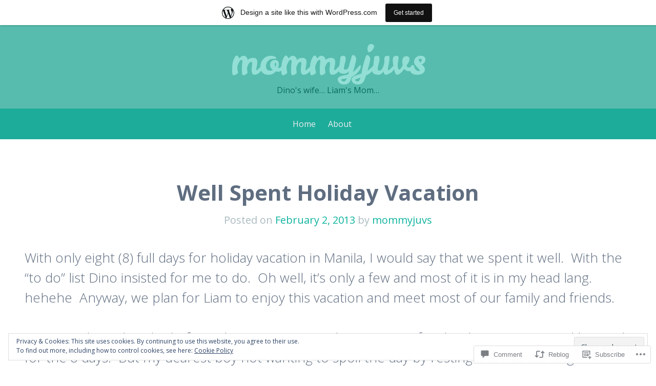

--- FILE ---
content_type: text/html; charset=UTF-8
request_url: https://mommyjuvs.wordpress.com/2013/02/02/well-spent-holiday-vacation/
body_size: 32239
content:
<!DOCTYPE html>
<html lang="en">
<head>
<meta charset="UTF-8">
<meta name="viewport" content="width=device-width, initial-scale=1">
<link rel="profile" href="http://gmpg.org/xfn/11">
<link rel="pingback" href="https://mommyjuvs.wordpress.com/xmlrpc.php">

<title>Well Spent Holiday Vacation &#8211; mommyjuvs</title>
<meta name='robots' content='max-image-preview:large' />
<link rel='dns-prefetch' href='//s0.wp.com' />
<link rel='dns-prefetch' href='//widgets.wp.com' />
<link rel='dns-prefetch' href='//fonts-api.wp.com' />
<link rel='dns-prefetch' href='//af.pubmine.com' />
<link rel="alternate" type="application/rss+xml" title="mommyjuvs &raquo; Feed" href="https://mommyjuvs.wordpress.com/feed/" />
<link rel="alternate" type="application/rss+xml" title="mommyjuvs &raquo; Comments Feed" href="https://mommyjuvs.wordpress.com/comments/feed/" />
<link rel="alternate" type="application/rss+xml" title="mommyjuvs &raquo; Well Spent Holiday&nbsp;Vacation Comments Feed" href="https://mommyjuvs.wordpress.com/2013/02/02/well-spent-holiday-vacation/feed/" />
	<script type="text/javascript">
		/* <![CDATA[ */
		function addLoadEvent(func) {
			var oldonload = window.onload;
			if (typeof window.onload != 'function') {
				window.onload = func;
			} else {
				window.onload = function () {
					oldonload();
					func();
				}
			}
		}
		/* ]]> */
	</script>
	<link crossorigin='anonymous' rel='stylesheet' id='all-css-0-1' href='/_static/??-eJx9jFsKAjEMRTdkjYNS8UNcS2caSqfpg0lKcfdORRQf+BM4ufceaEVNOQkmgVhVoep8YmjeOhQGrGuag0dFpoFgLGQEGViuhNuJeQO/BTNKMVN4MMSc+7GV1vGCXWJVySwf9E9JPuBLfKev+kjZPQfRLAHFJ6dGs8Baff/08SWeh6Me9GF30vv5BiA5ZKI=&cssminify=yes' type='text/css' media='all' />
<style id='wp-emoji-styles-inline-css'>

	img.wp-smiley, img.emoji {
		display: inline !important;
		border: none !important;
		box-shadow: none !important;
		height: 1em !important;
		width: 1em !important;
		margin: 0 0.07em !important;
		vertical-align: -0.1em !important;
		background: none !important;
		padding: 0 !important;
	}
/*# sourceURL=wp-emoji-styles-inline-css */
</style>
<link crossorigin='anonymous' rel='stylesheet' id='all-css-2-1' href='/wp-content/plugins/gutenberg-core/v22.2.0/build/styles/block-library/style.css?m=1764855221i&cssminify=yes' type='text/css' media='all' />
<style id='wp-block-library-inline-css'>
.has-text-align-justify {
	text-align:justify;
}
.has-text-align-justify{text-align:justify;}

/*# sourceURL=wp-block-library-inline-css */
</style><style id='global-styles-inline-css'>
:root{--wp--preset--aspect-ratio--square: 1;--wp--preset--aspect-ratio--4-3: 4/3;--wp--preset--aspect-ratio--3-4: 3/4;--wp--preset--aspect-ratio--3-2: 3/2;--wp--preset--aspect-ratio--2-3: 2/3;--wp--preset--aspect-ratio--16-9: 16/9;--wp--preset--aspect-ratio--9-16: 9/16;--wp--preset--color--black: #000000;--wp--preset--color--cyan-bluish-gray: #abb8c3;--wp--preset--color--white: #ffffff;--wp--preset--color--pale-pink: #f78da7;--wp--preset--color--vivid-red: #cf2e2e;--wp--preset--color--luminous-vivid-orange: #ff6900;--wp--preset--color--luminous-vivid-amber: #fcb900;--wp--preset--color--light-green-cyan: #7bdcb5;--wp--preset--color--vivid-green-cyan: #00d084;--wp--preset--color--pale-cyan-blue: #8ed1fc;--wp--preset--color--vivid-cyan-blue: #0693e3;--wp--preset--color--vivid-purple: #9b51e0;--wp--preset--gradient--vivid-cyan-blue-to-vivid-purple: linear-gradient(135deg,rgb(6,147,227) 0%,rgb(155,81,224) 100%);--wp--preset--gradient--light-green-cyan-to-vivid-green-cyan: linear-gradient(135deg,rgb(122,220,180) 0%,rgb(0,208,130) 100%);--wp--preset--gradient--luminous-vivid-amber-to-luminous-vivid-orange: linear-gradient(135deg,rgb(252,185,0) 0%,rgb(255,105,0) 100%);--wp--preset--gradient--luminous-vivid-orange-to-vivid-red: linear-gradient(135deg,rgb(255,105,0) 0%,rgb(207,46,46) 100%);--wp--preset--gradient--very-light-gray-to-cyan-bluish-gray: linear-gradient(135deg,rgb(238,238,238) 0%,rgb(169,184,195) 100%);--wp--preset--gradient--cool-to-warm-spectrum: linear-gradient(135deg,rgb(74,234,220) 0%,rgb(151,120,209) 20%,rgb(207,42,186) 40%,rgb(238,44,130) 60%,rgb(251,105,98) 80%,rgb(254,248,76) 100%);--wp--preset--gradient--blush-light-purple: linear-gradient(135deg,rgb(255,206,236) 0%,rgb(152,150,240) 100%);--wp--preset--gradient--blush-bordeaux: linear-gradient(135deg,rgb(254,205,165) 0%,rgb(254,45,45) 50%,rgb(107,0,62) 100%);--wp--preset--gradient--luminous-dusk: linear-gradient(135deg,rgb(255,203,112) 0%,rgb(199,81,192) 50%,rgb(65,88,208) 100%);--wp--preset--gradient--pale-ocean: linear-gradient(135deg,rgb(255,245,203) 0%,rgb(182,227,212) 50%,rgb(51,167,181) 100%);--wp--preset--gradient--electric-grass: linear-gradient(135deg,rgb(202,248,128) 0%,rgb(113,206,126) 100%);--wp--preset--gradient--midnight: linear-gradient(135deg,rgb(2,3,129) 0%,rgb(40,116,252) 100%);--wp--preset--font-size--small: 13px;--wp--preset--font-size--medium: 20px;--wp--preset--font-size--large: 36px;--wp--preset--font-size--x-large: 42px;--wp--preset--font-family--albert-sans: 'Albert Sans', sans-serif;--wp--preset--font-family--alegreya: Alegreya, serif;--wp--preset--font-family--arvo: Arvo, serif;--wp--preset--font-family--bodoni-moda: 'Bodoni Moda', serif;--wp--preset--font-family--bricolage-grotesque: 'Bricolage Grotesque', sans-serif;--wp--preset--font-family--cabin: Cabin, sans-serif;--wp--preset--font-family--chivo: Chivo, sans-serif;--wp--preset--font-family--commissioner: Commissioner, sans-serif;--wp--preset--font-family--cormorant: Cormorant, serif;--wp--preset--font-family--courier-prime: 'Courier Prime', monospace;--wp--preset--font-family--crimson-pro: 'Crimson Pro', serif;--wp--preset--font-family--dm-mono: 'DM Mono', monospace;--wp--preset--font-family--dm-sans: 'DM Sans', sans-serif;--wp--preset--font-family--dm-serif-display: 'DM Serif Display', serif;--wp--preset--font-family--domine: Domine, serif;--wp--preset--font-family--eb-garamond: 'EB Garamond', serif;--wp--preset--font-family--epilogue: Epilogue, sans-serif;--wp--preset--font-family--fahkwang: Fahkwang, sans-serif;--wp--preset--font-family--figtree: Figtree, sans-serif;--wp--preset--font-family--fira-sans: 'Fira Sans', sans-serif;--wp--preset--font-family--fjalla-one: 'Fjalla One', sans-serif;--wp--preset--font-family--fraunces: Fraunces, serif;--wp--preset--font-family--gabarito: Gabarito, system-ui;--wp--preset--font-family--ibm-plex-mono: 'IBM Plex Mono', monospace;--wp--preset--font-family--ibm-plex-sans: 'IBM Plex Sans', sans-serif;--wp--preset--font-family--ibarra-real-nova: 'Ibarra Real Nova', serif;--wp--preset--font-family--instrument-serif: 'Instrument Serif', serif;--wp--preset--font-family--inter: Inter, sans-serif;--wp--preset--font-family--josefin-sans: 'Josefin Sans', sans-serif;--wp--preset--font-family--jost: Jost, sans-serif;--wp--preset--font-family--libre-baskerville: 'Libre Baskerville', serif;--wp--preset--font-family--libre-franklin: 'Libre Franklin', sans-serif;--wp--preset--font-family--literata: Literata, serif;--wp--preset--font-family--lora: Lora, serif;--wp--preset--font-family--merriweather: Merriweather, serif;--wp--preset--font-family--montserrat: Montserrat, sans-serif;--wp--preset--font-family--newsreader: Newsreader, serif;--wp--preset--font-family--noto-sans-mono: 'Noto Sans Mono', sans-serif;--wp--preset--font-family--nunito: Nunito, sans-serif;--wp--preset--font-family--open-sans: 'Open Sans', sans-serif;--wp--preset--font-family--overpass: Overpass, sans-serif;--wp--preset--font-family--pt-serif: 'PT Serif', serif;--wp--preset--font-family--petrona: Petrona, serif;--wp--preset--font-family--piazzolla: Piazzolla, serif;--wp--preset--font-family--playfair-display: 'Playfair Display', serif;--wp--preset--font-family--plus-jakarta-sans: 'Plus Jakarta Sans', sans-serif;--wp--preset--font-family--poppins: Poppins, sans-serif;--wp--preset--font-family--raleway: Raleway, sans-serif;--wp--preset--font-family--roboto: Roboto, sans-serif;--wp--preset--font-family--roboto-slab: 'Roboto Slab', serif;--wp--preset--font-family--rubik: Rubik, sans-serif;--wp--preset--font-family--rufina: Rufina, serif;--wp--preset--font-family--sora: Sora, sans-serif;--wp--preset--font-family--source-sans-3: 'Source Sans 3', sans-serif;--wp--preset--font-family--source-serif-4: 'Source Serif 4', serif;--wp--preset--font-family--space-mono: 'Space Mono', monospace;--wp--preset--font-family--syne: Syne, sans-serif;--wp--preset--font-family--texturina: Texturina, serif;--wp--preset--font-family--urbanist: Urbanist, sans-serif;--wp--preset--font-family--work-sans: 'Work Sans', sans-serif;--wp--preset--spacing--20: 0.44rem;--wp--preset--spacing--30: 0.67rem;--wp--preset--spacing--40: 1rem;--wp--preset--spacing--50: 1.5rem;--wp--preset--spacing--60: 2.25rem;--wp--preset--spacing--70: 3.38rem;--wp--preset--spacing--80: 5.06rem;--wp--preset--shadow--natural: 6px 6px 9px rgba(0, 0, 0, 0.2);--wp--preset--shadow--deep: 12px 12px 50px rgba(0, 0, 0, 0.4);--wp--preset--shadow--sharp: 6px 6px 0px rgba(0, 0, 0, 0.2);--wp--preset--shadow--outlined: 6px 6px 0px -3px rgb(255, 255, 255), 6px 6px rgb(0, 0, 0);--wp--preset--shadow--crisp: 6px 6px 0px rgb(0, 0, 0);}:where(.is-layout-flex){gap: 0.5em;}:where(.is-layout-grid){gap: 0.5em;}body .is-layout-flex{display: flex;}.is-layout-flex{flex-wrap: wrap;align-items: center;}.is-layout-flex > :is(*, div){margin: 0;}body .is-layout-grid{display: grid;}.is-layout-grid > :is(*, div){margin: 0;}:where(.wp-block-columns.is-layout-flex){gap: 2em;}:where(.wp-block-columns.is-layout-grid){gap: 2em;}:where(.wp-block-post-template.is-layout-flex){gap: 1.25em;}:where(.wp-block-post-template.is-layout-grid){gap: 1.25em;}.has-black-color{color: var(--wp--preset--color--black) !important;}.has-cyan-bluish-gray-color{color: var(--wp--preset--color--cyan-bluish-gray) !important;}.has-white-color{color: var(--wp--preset--color--white) !important;}.has-pale-pink-color{color: var(--wp--preset--color--pale-pink) !important;}.has-vivid-red-color{color: var(--wp--preset--color--vivid-red) !important;}.has-luminous-vivid-orange-color{color: var(--wp--preset--color--luminous-vivid-orange) !important;}.has-luminous-vivid-amber-color{color: var(--wp--preset--color--luminous-vivid-amber) !important;}.has-light-green-cyan-color{color: var(--wp--preset--color--light-green-cyan) !important;}.has-vivid-green-cyan-color{color: var(--wp--preset--color--vivid-green-cyan) !important;}.has-pale-cyan-blue-color{color: var(--wp--preset--color--pale-cyan-blue) !important;}.has-vivid-cyan-blue-color{color: var(--wp--preset--color--vivid-cyan-blue) !important;}.has-vivid-purple-color{color: var(--wp--preset--color--vivid-purple) !important;}.has-black-background-color{background-color: var(--wp--preset--color--black) !important;}.has-cyan-bluish-gray-background-color{background-color: var(--wp--preset--color--cyan-bluish-gray) !important;}.has-white-background-color{background-color: var(--wp--preset--color--white) !important;}.has-pale-pink-background-color{background-color: var(--wp--preset--color--pale-pink) !important;}.has-vivid-red-background-color{background-color: var(--wp--preset--color--vivid-red) !important;}.has-luminous-vivid-orange-background-color{background-color: var(--wp--preset--color--luminous-vivid-orange) !important;}.has-luminous-vivid-amber-background-color{background-color: var(--wp--preset--color--luminous-vivid-amber) !important;}.has-light-green-cyan-background-color{background-color: var(--wp--preset--color--light-green-cyan) !important;}.has-vivid-green-cyan-background-color{background-color: var(--wp--preset--color--vivid-green-cyan) !important;}.has-pale-cyan-blue-background-color{background-color: var(--wp--preset--color--pale-cyan-blue) !important;}.has-vivid-cyan-blue-background-color{background-color: var(--wp--preset--color--vivid-cyan-blue) !important;}.has-vivid-purple-background-color{background-color: var(--wp--preset--color--vivid-purple) !important;}.has-black-border-color{border-color: var(--wp--preset--color--black) !important;}.has-cyan-bluish-gray-border-color{border-color: var(--wp--preset--color--cyan-bluish-gray) !important;}.has-white-border-color{border-color: var(--wp--preset--color--white) !important;}.has-pale-pink-border-color{border-color: var(--wp--preset--color--pale-pink) !important;}.has-vivid-red-border-color{border-color: var(--wp--preset--color--vivid-red) !important;}.has-luminous-vivid-orange-border-color{border-color: var(--wp--preset--color--luminous-vivid-orange) !important;}.has-luminous-vivid-amber-border-color{border-color: var(--wp--preset--color--luminous-vivid-amber) !important;}.has-light-green-cyan-border-color{border-color: var(--wp--preset--color--light-green-cyan) !important;}.has-vivid-green-cyan-border-color{border-color: var(--wp--preset--color--vivid-green-cyan) !important;}.has-pale-cyan-blue-border-color{border-color: var(--wp--preset--color--pale-cyan-blue) !important;}.has-vivid-cyan-blue-border-color{border-color: var(--wp--preset--color--vivid-cyan-blue) !important;}.has-vivid-purple-border-color{border-color: var(--wp--preset--color--vivid-purple) !important;}.has-vivid-cyan-blue-to-vivid-purple-gradient-background{background: var(--wp--preset--gradient--vivid-cyan-blue-to-vivid-purple) !important;}.has-light-green-cyan-to-vivid-green-cyan-gradient-background{background: var(--wp--preset--gradient--light-green-cyan-to-vivid-green-cyan) !important;}.has-luminous-vivid-amber-to-luminous-vivid-orange-gradient-background{background: var(--wp--preset--gradient--luminous-vivid-amber-to-luminous-vivid-orange) !important;}.has-luminous-vivid-orange-to-vivid-red-gradient-background{background: var(--wp--preset--gradient--luminous-vivid-orange-to-vivid-red) !important;}.has-very-light-gray-to-cyan-bluish-gray-gradient-background{background: var(--wp--preset--gradient--very-light-gray-to-cyan-bluish-gray) !important;}.has-cool-to-warm-spectrum-gradient-background{background: var(--wp--preset--gradient--cool-to-warm-spectrum) !important;}.has-blush-light-purple-gradient-background{background: var(--wp--preset--gradient--blush-light-purple) !important;}.has-blush-bordeaux-gradient-background{background: var(--wp--preset--gradient--blush-bordeaux) !important;}.has-luminous-dusk-gradient-background{background: var(--wp--preset--gradient--luminous-dusk) !important;}.has-pale-ocean-gradient-background{background: var(--wp--preset--gradient--pale-ocean) !important;}.has-electric-grass-gradient-background{background: var(--wp--preset--gradient--electric-grass) !important;}.has-midnight-gradient-background{background: var(--wp--preset--gradient--midnight) !important;}.has-small-font-size{font-size: var(--wp--preset--font-size--small) !important;}.has-medium-font-size{font-size: var(--wp--preset--font-size--medium) !important;}.has-large-font-size{font-size: var(--wp--preset--font-size--large) !important;}.has-x-large-font-size{font-size: var(--wp--preset--font-size--x-large) !important;}.has-albert-sans-font-family{font-family: var(--wp--preset--font-family--albert-sans) !important;}.has-alegreya-font-family{font-family: var(--wp--preset--font-family--alegreya) !important;}.has-arvo-font-family{font-family: var(--wp--preset--font-family--arvo) !important;}.has-bodoni-moda-font-family{font-family: var(--wp--preset--font-family--bodoni-moda) !important;}.has-bricolage-grotesque-font-family{font-family: var(--wp--preset--font-family--bricolage-grotesque) !important;}.has-cabin-font-family{font-family: var(--wp--preset--font-family--cabin) !important;}.has-chivo-font-family{font-family: var(--wp--preset--font-family--chivo) !important;}.has-commissioner-font-family{font-family: var(--wp--preset--font-family--commissioner) !important;}.has-cormorant-font-family{font-family: var(--wp--preset--font-family--cormorant) !important;}.has-courier-prime-font-family{font-family: var(--wp--preset--font-family--courier-prime) !important;}.has-crimson-pro-font-family{font-family: var(--wp--preset--font-family--crimson-pro) !important;}.has-dm-mono-font-family{font-family: var(--wp--preset--font-family--dm-mono) !important;}.has-dm-sans-font-family{font-family: var(--wp--preset--font-family--dm-sans) !important;}.has-dm-serif-display-font-family{font-family: var(--wp--preset--font-family--dm-serif-display) !important;}.has-domine-font-family{font-family: var(--wp--preset--font-family--domine) !important;}.has-eb-garamond-font-family{font-family: var(--wp--preset--font-family--eb-garamond) !important;}.has-epilogue-font-family{font-family: var(--wp--preset--font-family--epilogue) !important;}.has-fahkwang-font-family{font-family: var(--wp--preset--font-family--fahkwang) !important;}.has-figtree-font-family{font-family: var(--wp--preset--font-family--figtree) !important;}.has-fira-sans-font-family{font-family: var(--wp--preset--font-family--fira-sans) !important;}.has-fjalla-one-font-family{font-family: var(--wp--preset--font-family--fjalla-one) !important;}.has-fraunces-font-family{font-family: var(--wp--preset--font-family--fraunces) !important;}.has-gabarito-font-family{font-family: var(--wp--preset--font-family--gabarito) !important;}.has-ibm-plex-mono-font-family{font-family: var(--wp--preset--font-family--ibm-plex-mono) !important;}.has-ibm-plex-sans-font-family{font-family: var(--wp--preset--font-family--ibm-plex-sans) !important;}.has-ibarra-real-nova-font-family{font-family: var(--wp--preset--font-family--ibarra-real-nova) !important;}.has-instrument-serif-font-family{font-family: var(--wp--preset--font-family--instrument-serif) !important;}.has-inter-font-family{font-family: var(--wp--preset--font-family--inter) !important;}.has-josefin-sans-font-family{font-family: var(--wp--preset--font-family--josefin-sans) !important;}.has-jost-font-family{font-family: var(--wp--preset--font-family--jost) !important;}.has-libre-baskerville-font-family{font-family: var(--wp--preset--font-family--libre-baskerville) !important;}.has-libre-franklin-font-family{font-family: var(--wp--preset--font-family--libre-franklin) !important;}.has-literata-font-family{font-family: var(--wp--preset--font-family--literata) !important;}.has-lora-font-family{font-family: var(--wp--preset--font-family--lora) !important;}.has-merriweather-font-family{font-family: var(--wp--preset--font-family--merriweather) !important;}.has-montserrat-font-family{font-family: var(--wp--preset--font-family--montserrat) !important;}.has-newsreader-font-family{font-family: var(--wp--preset--font-family--newsreader) !important;}.has-noto-sans-mono-font-family{font-family: var(--wp--preset--font-family--noto-sans-mono) !important;}.has-nunito-font-family{font-family: var(--wp--preset--font-family--nunito) !important;}.has-open-sans-font-family{font-family: var(--wp--preset--font-family--open-sans) !important;}.has-overpass-font-family{font-family: var(--wp--preset--font-family--overpass) !important;}.has-pt-serif-font-family{font-family: var(--wp--preset--font-family--pt-serif) !important;}.has-petrona-font-family{font-family: var(--wp--preset--font-family--petrona) !important;}.has-piazzolla-font-family{font-family: var(--wp--preset--font-family--piazzolla) !important;}.has-playfair-display-font-family{font-family: var(--wp--preset--font-family--playfair-display) !important;}.has-plus-jakarta-sans-font-family{font-family: var(--wp--preset--font-family--plus-jakarta-sans) !important;}.has-poppins-font-family{font-family: var(--wp--preset--font-family--poppins) !important;}.has-raleway-font-family{font-family: var(--wp--preset--font-family--raleway) !important;}.has-roboto-font-family{font-family: var(--wp--preset--font-family--roboto) !important;}.has-roboto-slab-font-family{font-family: var(--wp--preset--font-family--roboto-slab) !important;}.has-rubik-font-family{font-family: var(--wp--preset--font-family--rubik) !important;}.has-rufina-font-family{font-family: var(--wp--preset--font-family--rufina) !important;}.has-sora-font-family{font-family: var(--wp--preset--font-family--sora) !important;}.has-source-sans-3-font-family{font-family: var(--wp--preset--font-family--source-sans-3) !important;}.has-source-serif-4-font-family{font-family: var(--wp--preset--font-family--source-serif-4) !important;}.has-space-mono-font-family{font-family: var(--wp--preset--font-family--space-mono) !important;}.has-syne-font-family{font-family: var(--wp--preset--font-family--syne) !important;}.has-texturina-font-family{font-family: var(--wp--preset--font-family--texturina) !important;}.has-urbanist-font-family{font-family: var(--wp--preset--font-family--urbanist) !important;}.has-work-sans-font-family{font-family: var(--wp--preset--font-family--work-sans) !important;}
/*# sourceURL=global-styles-inline-css */
</style>

<style id='classic-theme-styles-inline-css'>
/*! This file is auto-generated */
.wp-block-button__link{color:#fff;background-color:#32373c;border-radius:9999px;box-shadow:none;text-decoration:none;padding:calc(.667em + 2px) calc(1.333em + 2px);font-size:1.125em}.wp-block-file__button{background:#32373c;color:#fff;text-decoration:none}
/*# sourceURL=/wp-includes/css/classic-themes.min.css */
</style>
<link crossorigin='anonymous' rel='stylesheet' id='all-css-4-1' href='/_static/??-eJx9jskOwjAMRH+IYPblgPgUlMWClDqJYqf9fVxVXABxseSZefbAWIzPSTAJUDOlb/eYGHyuqDoVK6AJwhAt9kgaW3rmBfzGxqKMca5UZDY6KTYy8lCQ/3EdSrH+aVSaT8wGUM7pbd4GTCFXsE0yWZHovzDg6sG12AcYsDp9reLUmT/3qcyVLuvj4bRd7fbnTfcCmvdj7g==&cssminify=yes' type='text/css' media='all' />
<link rel='stylesheet' id='verbum-gutenberg-css-css' href='https://widgets.wp.com/verbum-block-editor/block-editor.css?ver=1738686361' media='all' />
<link crossorigin='anonymous' rel='stylesheet' id='all-css-6-1' href='/wp-content/themes/pub/kelly/style.css?m=1741693332i&cssminify=yes' type='text/css' media='all' />
<link rel='stylesheet' id='kelly-fonts-css' href='https://fonts-api.wp.com/css?family=Open+Sans%3A300%2C400%2C700%7CLeckerli+One&#038;subset=latin%2Clatin-ext' media='all' />
<link crossorigin='anonymous' rel='stylesheet' id='all-css-8-1' href='/_static/??-eJx9jtsKwjAQRH/IuFQr9UX8FGmXNabd7IZcKP17U/AhoPg2B+YMA2swqJJJMvhiAhfrJMFMOYy4fBi8qsDDCYIloeiqkX7HI6Z0gGY0v8hTglAmWIh5g30l5Y3JrAHVfwnNi0gTq63RQm01+E+ypIYVx+zq5xbMk0cXd/Xub91wOZ+u/dD18xswG2DP&cssminify=yes' type='text/css' media='all' />
<link crossorigin='anonymous' rel='stylesheet' id='print-css-9-1' href='/wp-content/mu-plugins/global-print/global-print.css?m=1465851035i&cssminify=yes' type='text/css' media='print' />
<style id='jetpack-global-styles-frontend-style-inline-css'>
:root { --font-headings: unset; --font-base: unset; --font-headings-default: -apple-system,BlinkMacSystemFont,"Segoe UI",Roboto,Oxygen-Sans,Ubuntu,Cantarell,"Helvetica Neue",sans-serif; --font-base-default: -apple-system,BlinkMacSystemFont,"Segoe UI",Roboto,Oxygen-Sans,Ubuntu,Cantarell,"Helvetica Neue",sans-serif;}
/*# sourceURL=jetpack-global-styles-frontend-style-inline-css */
</style>
<link crossorigin='anonymous' rel='stylesheet' id='all-css-12-1' href='/_static/??-eJyNjcEKwjAQRH/IuFRT6kX8FNkmS5K6yQY3Qfx7bfEiXrwM82B4A49qnJRGpUHupnIPqSgs1Cq624chi6zhO5OCRryTR++fW00l7J3qDv43XVNxoOISsmEJol/wY2uR8vs3WggsM/I6uOTzMI3Hw8lOg11eUT1JKA==&cssminify=yes' type='text/css' media='all' />
<script type="text/javascript" id="jetpack_related-posts-js-extra">
/* <![CDATA[ */
var related_posts_js_options = {"post_heading":"h4"};
//# sourceURL=jetpack_related-posts-js-extra
/* ]]> */
</script>
<script type="text/javascript" id="wpcom-actionbar-placeholder-js-extra">
/* <![CDATA[ */
var actionbardata = {"siteID":"35314718","postID":"431","siteURL":"https://mommyjuvs.wordpress.com","xhrURL":"https://mommyjuvs.wordpress.com/wp-admin/admin-ajax.php","nonce":"82a9033793","isLoggedIn":"","statusMessage":"","subsEmailDefault":"instantly","proxyScriptUrl":"https://s0.wp.com/wp-content/js/wpcom-proxy-request.js?m=1513050504i&amp;ver=20211021","shortlink":"https://wp.me/p2oaYe-6X","i18n":{"followedText":"New posts from this site will now appear in your \u003Ca href=\"https://wordpress.com/reader\"\u003EReader\u003C/a\u003E","foldBar":"Collapse this bar","unfoldBar":"Expand this bar","shortLinkCopied":"Shortlink copied to clipboard."}};
//# sourceURL=wpcom-actionbar-placeholder-js-extra
/* ]]> */
</script>
<script type="text/javascript" id="jetpack-mu-wpcom-settings-js-before">
/* <![CDATA[ */
var JETPACK_MU_WPCOM_SETTINGS = {"assetsUrl":"https://s0.wp.com/wp-content/mu-plugins/jetpack-mu-wpcom-plugin/moon/jetpack_vendor/automattic/jetpack-mu-wpcom/src/build/"};
//# sourceURL=jetpack-mu-wpcom-settings-js-before
/* ]]> */
</script>
<script crossorigin='anonymous' type='text/javascript'  src='/_static/??-eJxdjd0KwjAMhV/ILHNQvRIfRbq2jNY2CU236du7gYh6dfg4f7gKOKYWqGGZQfI8RVJMoYl19zdjYSa8RXI4zjF7rCHbFjwIa9Nf6kqkLukBv4bTlskNpPLj+e+NmafP7crVW6/gslUNuhddEVyGXYCYYPJSt4lruRzPxvT9aRhMegHKMEgx'></script>
<script type="text/javascript" id="rlt-proxy-js-after">
/* <![CDATA[ */
	rltInitialize( {"token":null,"iframeOrigins":["https:\/\/widgets.wp.com"]} );
//# sourceURL=rlt-proxy-js-after
/* ]]> */
</script>
<link rel="EditURI" type="application/rsd+xml" title="RSD" href="https://mommyjuvs.wordpress.com/xmlrpc.php?rsd" />
<meta name="generator" content="WordPress.com" />
<link rel="canonical" href="https://mommyjuvs.wordpress.com/2013/02/02/well-spent-holiday-vacation/" />
<link rel='shortlink' href='https://wp.me/p2oaYe-6X' />
<link rel="alternate" type="application/json+oembed" href="https://public-api.wordpress.com/oembed/?format=json&amp;url=https%3A%2F%2Fmommyjuvs.wordpress.com%2F2013%2F02%2F02%2Fwell-spent-holiday-vacation%2F&amp;for=wpcom-auto-discovery" /><link rel="alternate" type="application/xml+oembed" href="https://public-api.wordpress.com/oembed/?format=xml&amp;url=https%3A%2F%2Fmommyjuvs.wordpress.com%2F2013%2F02%2F02%2Fwell-spent-holiday-vacation%2F&amp;for=wpcom-auto-discovery" />
<!-- Jetpack Open Graph Tags -->
<meta property="og:type" content="article" />
<meta property="og:title" content="Well Spent Holiday Vacation" />
<meta property="og:url" content="https://mommyjuvs.wordpress.com/2013/02/02/well-spent-holiday-vacation/" />
<meta property="og:description" content="With only eight (8) full days for holiday vacation in Manila, I would say that we spent it well.  With the &#8220;to do&#8221; list Dino insisted for me to do.  Oh well, it&#8217;s only a few and m…" />
<meta property="article:published_time" content="2013-02-02T06:52:56+00:00" />
<meta property="article:modified_time" content="2014-03-28T07:37:27+00:00" />
<meta property="og:site_name" content="mommyjuvs" />
<meta property="og:image" content="https://mommyjuvs.wordpress.com/wp-content/uploads/2013/01/photo-23.jpg" />
<meta property="og:image:width" content="652" />
<meta property="og:image:height" content="977" />
<meta property="og:image:alt" content="Opah Gangnam Style!! " />
<meta property="og:locale" content="en_US" />
<meta property="fb:app_id" content="249643311490" />
<meta property="article:publisher" content="https://www.facebook.com/WordPresscom" />
<meta name="twitter:text:title" content="Well Spent Holiday&nbsp;Vacation" />
<meta name="twitter:image" content="https://mommyjuvs.wordpress.com/wp-content/uploads/2013/01/photo-23.jpg?w=640" />
<meta name="twitter:image:alt" content="Opah Gangnam Style!! " />
<meta name="twitter:card" content="summary_large_image" />

<!-- End Jetpack Open Graph Tags -->
<link rel="shortcut icon" type="image/x-icon" href="https://s0.wp.com/i/favicon.ico?m=1713425267i" sizes="16x16 24x24 32x32 48x48" />
<link rel="icon" type="image/x-icon" href="https://s0.wp.com/i/favicon.ico?m=1713425267i" sizes="16x16 24x24 32x32 48x48" />
<link rel="apple-touch-icon" href="https://s0.wp.com/i/webclip.png?m=1713868326i" />
<link rel='openid.server' href='https://mommyjuvs.wordpress.com/?openidserver=1' />
<link rel='openid.delegate' href='https://mommyjuvs.wordpress.com/' />
<link rel="search" type="application/opensearchdescription+xml" href="https://mommyjuvs.wordpress.com/osd.xml" title="mommyjuvs" />
<link rel="search" type="application/opensearchdescription+xml" href="https://s1.wp.com/opensearch.xml" title="WordPress.com" />
		<style type="text/css">
			.recentcomments a {
				display: inline !important;
				padding: 0 !important;
				margin: 0 !important;
			}

			table.recentcommentsavatartop img.avatar, table.recentcommentsavatarend img.avatar {
				border: 0px;
				margin: 0;
			}

			table.recentcommentsavatartop a, table.recentcommentsavatarend a {
				border: 0px !important;
				background-color: transparent !important;
			}

			td.recentcommentsavatarend, td.recentcommentsavatartop {
				padding: 0px 0px 1px 0px;
				margin: 0px;
			}

			td.recentcommentstextend {
				border: none !important;
				padding: 0px 0px 2px 10px;
			}

			.rtl td.recentcommentstextend {
				padding: 0px 10px 2px 0px;
			}

			td.recentcommentstexttop {
				border: none;
				padding: 0px 0px 0px 10px;
			}

			.rtl td.recentcommentstexttop {
				padding: 0px 10px 0px 0px;
			}
		</style>
		<meta name="description" content="With only eight (8) full days for holiday vacation in Manila, I would say that we spent it well.  With the &quot;to do&quot; list Dino insisted for me to do.  Oh well, it&#039;s only a few and most of it is in my head lang. hehehe  Anyway, we plan for Liam to enjoy this vacation&hellip;" />
<script type="text/javascript">
/* <![CDATA[ */
var wa_client = {}; wa_client.cmd = []; wa_client.config = { 'blog_id': 35314718, 'blog_language': 'en', 'is_wordads': false, 'hosting_type': 0, 'afp_account_id': null, 'afp_host_id': 5038568878849053, 'theme': 'pub/kelly', '_': { 'title': 'Advertisement', 'privacy_settings': 'Privacy Settings' }, 'formats': [ 'inline', 'belowpost', 'bottom_sticky', 'sidebar_sticky_right', 'sidebar', 'gutenberg_rectangle', 'gutenberg_leaderboard', 'gutenberg_mobile_leaderboard', 'gutenberg_skyscraper' ] };
/* ]]> */
</script>
		<script type="text/javascript">

			window.doNotSellCallback = function() {

				var linkElements = [
					'a[href="https://wordpress.com/?ref=footer_blog"]',
					'a[href="https://wordpress.com/?ref=footer_website"]',
					'a[href="https://wordpress.com/?ref=vertical_footer"]',
					'a[href^="https://wordpress.com/?ref=footer_segment_"]',
				].join(',');

				var dnsLink = document.createElement( 'a' );
				dnsLink.href = 'https://wordpress.com/advertising-program-optout/';
				dnsLink.classList.add( 'do-not-sell-link' );
				dnsLink.rel = 'nofollow';
				dnsLink.style.marginLeft = '0.5em';
				dnsLink.textContent = 'Do Not Sell or Share My Personal Information';

				var creditLinks = document.querySelectorAll( linkElements );

				if ( 0 === creditLinks.length ) {
					return false;
				}

				Array.prototype.forEach.call( creditLinks, function( el ) {
					el.insertAdjacentElement( 'afterend', dnsLink );
				});

				return true;
			};

		</script>
		<script type="text/javascript">
	window.google_analytics_uacct = "UA-52447-2";
</script>

<script type="text/javascript">
	var _gaq = _gaq || [];
	_gaq.push(['_setAccount', 'UA-52447-2']);
	_gaq.push(['_gat._anonymizeIp']);
	_gaq.push(['_setDomainName', 'wordpress.com']);
	_gaq.push(['_initData']);
	_gaq.push(['_trackPageview']);

	(function() {
		var ga = document.createElement('script'); ga.type = 'text/javascript'; ga.async = true;
		ga.src = ('https:' == document.location.protocol ? 'https://ssl' : 'http://www') + '.google-analytics.com/ga.js';
		(document.getElementsByTagName('head')[0] || document.getElementsByTagName('body')[0]).appendChild(ga);
	})();
</script>
<link crossorigin='anonymous' rel='stylesheet' id='all-css-0-3' href='/_static/??-eJyNjMEKgzAQBX9Ifdha9CJ+StF1KdFkN7gJ+X0RbM89zjAMSqxJJbEkhFxHnz9ODBunONN+M4Kq4O2EsHil3WDFRT4aMqvw/yHomj0baD40G/tf9BXXcApj27+ej6Hr2247ASkBO20=&cssminify=yes' type='text/css' media='all' />
</head>

<body class="wp-singular post-template-default single single-post postid-431 single-format-standard wp-theme-pubkelly customizer-styles-applied jetpack-reblog-enabled has-marketing-bar has-marketing-bar-theme-kelly">
<div id="page" class="hfeed site">
			<header id="masthead" class="site-header" role="banner">
		<div class="header-background"></div>
		<div class="site-branding">
			<h1 class="site-title"><a href="https://mommyjuvs.wordpress.com/" rel="home">mommyjuvs</a></h1>
			<h2 class="site-description">Dino&#039;s wife&#8230; Liam&#039;s Mom&#8230;</h2>
		</div>

		<nav id="site-navigation" class="main-navigation" role="navigation">
			<h1 class="menu-toggle">Menu</h1>
			<a class="skip-link screen-reader-text" href="#content">Skip to content</a>

			<div class="nav-menu"><ul>
<li ><a href="https://mommyjuvs.wordpress.com/">Home</a></li><li class="page_item page-item-2"><a href="https://mommyjuvs.wordpress.com/about/">About</a></li>
</ul></div>
		</nav><!-- #site-navigation -->
	</header><!-- #masthead -->

	<div id="content" class="site-content">

	<div id="primary" class="content-area">
		<main id="main" class="site-main" role="main">

		
			
<article id="post-431" class="post-431 post type-post status-publish format-standard hentry category-101-firsts category-holidays tag-activities tag-bobe tag-calesa-ride tag-christmas tag-family-life tag-holiday tag-liam tag-manila-ocean-park tag-manila-z tag-vacation">
		<header class="entry-header">
					<h1 class="entry-title">Well Spent Holiday&nbsp;Vacation</h1>
		
		<div class="entry-meta">
			<span class="posted-on">Posted on <a href="https://mommyjuvs.wordpress.com/2013/02/02/well-spent-holiday-vacation/" rel="bookmark"><time class="entry-date published" datetime="2013-02-02T06:52:56+00:00">February 2, 2013</time><time class="updated" datetime="2014-03-28T07:37:27+00:00">March 28, 2014</time></a></span><span class="byline"> by <span class="author vcard"><a class="url fn n" href="https://mommyjuvs.wordpress.com/author/mommyjuvs/">mommyjuvs</a></span></span>		</div><!-- .entry-meta -->
	</header><!-- .entry-header -->

	<div class="entry-content">
		<p>With only eight (8) full days for holiday vacation in Manila, I would say that we spent it well.  With the &#8220;to do&#8221; list Dino insisted for me to do.  Oh well, it&#8217;s only a few and most of it is in my head lang. hehehe  Anyway, we plan for Liam to enjoy this vacation and meet most of our family and friends.</p>
<p>We arrived Manila a day before Christmas.  I wanted Liam to rest for the day to recoup and be ready for the 8 days.  But my dearest boy not wanting to spoil the day by resting and not wanting to dismay his expecting audience, he showed off whole afternoon by dancing, acting, running  and playing guessing games with his Ninang Tita!</p>
<figure data-shortcode="caption" id="attachment_463" aria-describedby="caption-attachment-463" style="width: 652px" class="wp-caption aligncenter"><a href="https://mommyjuvs.wordpress.com/wp-content/uploads/2013/01/photo-23.jpg"><img data-attachment-id="463" data-permalink="https://mommyjuvs.wordpress.com/2013/02/02/well-spent-holiday-vacation/photo-23/" data-orig-file="https://mommyjuvs.wordpress.com/wp-content/uploads/2013/01/photo-23.jpg" data-orig-size="854,1280" data-comments-opened="1" data-image-meta="{&quot;aperture&quot;:&quot;5.6&quot;,&quot;credit&quot;:&quot;Randy Rivera&quot;,&quot;camera&quot;:&quot;Canon EOS 5D&quot;,&quot;caption&quot;:&quot;&quot;,&quot;created_timestamp&quot;:&quot;1356959240&quot;,&quot;copyright&quot;:&quot;&quot;,&quot;focal_length&quot;:&quot;35&quot;,&quot;iso&quot;:&quot;640&quot;,&quot;shutter_speed&quot;:&quot;0.0125&quot;,&quot;title&quot;:&quot;&quot;}" data-image-title="photo 23" data-image-description="" data-image-caption="&lt;p&gt;Opah Gangnam Style!! &lt;/p&gt;
" data-medium-file="https://mommyjuvs.wordpress.com/wp-content/uploads/2013/01/photo-23.jpg?w=200" data-large-file="https://mommyjuvs.wordpress.com/wp-content/uploads/2013/01/photo-23.jpg?w=683" class="size-full wp-image-463" alt="Opah Gangnam Style!! " src="https://mommyjuvs.wordpress.com/wp-content/uploads/2013/01/photo-23.jpg?w=1200"   srcset="https://mommyjuvs.wordpress.com/wp-content/uploads/2013/01/photo-23.jpg?w=652&amp;h=977 652w, https://mommyjuvs.wordpress.com/wp-content/uploads/2013/01/photo-23.jpg?w=100&amp;h=150 100w, https://mommyjuvs.wordpress.com/wp-content/uploads/2013/01/photo-23.jpg?w=200&amp;h=300 200w, https://mommyjuvs.wordpress.com/wp-content/uploads/2013/01/photo-23.jpg?w=768&amp;h=1151 768w, https://mommyjuvs.wordpress.com/wp-content/uploads/2013/01/photo-23.jpg 854w" sizes="(max-width: 652px) 100vw, 652px" /></a><figcaption id="caption-attachment-463" class="wp-caption-text">Opah Gangnam Style!!</figcaption></figure>
<p>We let Liam open his gift after dinner, alam ko kasi na di na kame makakasalubong, since we are all tired na.</p>
<figure data-shortcode="caption" id="attachment_461" aria-describedby="caption-attachment-461" style="width: 652px" class="wp-caption aligncenter"><a href="https://mommyjuvs.wordpress.com/wp-content/uploads/2013/01/photo-18.jpg"><img data-attachment-id="461" data-permalink="https://mommyjuvs.wordpress.com/2013/02/02/well-spent-holiday-vacation/photo-18/" data-orig-file="https://mommyjuvs.wordpress.com/wp-content/uploads/2013/01/photo-18.jpg" data-orig-size="1296,968" data-comments-opened="1" data-image-meta="{&quot;aperture&quot;:&quot;2.8&quot;,&quot;credit&quot;:&quot;&quot;,&quot;camera&quot;:&quot;iPhone 4&quot;,&quot;caption&quot;:&quot;&quot;,&quot;created_timestamp&quot;:&quot;1356380149&quot;,&quot;copyright&quot;:&quot;&quot;,&quot;focal_length&quot;:&quot;3.85&quot;,&quot;iso&quot;:&quot;640&quot;,&quot;shutter_speed&quot;:&quot;0.066666666666667&quot;,&quot;title&quot;:&quot;&quot;}" data-image-title="photo 18" data-image-description="" data-image-caption="&lt;p&gt;Liam opening Ninong Rene and Ninang Jane&amp;#8217;s Birthday Gift na naging 2nd Christmas gift! :)&lt;/p&gt;
" data-medium-file="https://mommyjuvs.wordpress.com/wp-content/uploads/2013/01/photo-18.jpg?w=300" data-large-file="https://mommyjuvs.wordpress.com/wp-content/uploads/2013/01/photo-18.jpg?w=1024" class="size-full wp-image-461" alt="Liam opening Ninong Rene and Ninang Jane's Birthday Gift na naging 2nd Christmas gift! :)" src="https://mommyjuvs.wordpress.com/wp-content/uploads/2013/01/photo-18.jpg?w=1200"   srcset="https://mommyjuvs.wordpress.com/wp-content/uploads/2013/01/photo-18.jpg?w=652&amp;h=487 652w, https://mommyjuvs.wordpress.com/wp-content/uploads/2013/01/photo-18.jpg?w=150&amp;h=112 150w, https://mommyjuvs.wordpress.com/wp-content/uploads/2013/01/photo-18.jpg?w=300&amp;h=224 300w, https://mommyjuvs.wordpress.com/wp-content/uploads/2013/01/photo-18.jpg?w=768&amp;h=574 768w, https://mommyjuvs.wordpress.com/wp-content/uploads/2013/01/photo-18.jpg?w=1024&amp;h=765 1024w, https://mommyjuvs.wordpress.com/wp-content/uploads/2013/01/photo-18.jpg 1296w" sizes="(max-width: 652px) 100vw, 652px" /></a><figcaption id="caption-attachment-461" class="wp-caption-text">Liam opening Ninong Rene and Ninang Jane&#8217;s Birthday Gift na naging 2nd Christmas gift! 🙂</figcaption></figure>
<p>Christmas day was spent at Lola Pasig&#8217;s (Dino&#8217;s Grand Aunt who lives in Pasig and stands as their Grandmom since Inay passed away).</p>
<figure data-shortcode="caption" id="attachment_464" aria-describedby="caption-attachment-464" style="width: 309px" class="wp-caption aligncenter"><a href="https://mommyjuvs.wordpress.com/wp-content/uploads/2013/01/154724_527628730588618_1966234857_n.jpg"><img data-attachment-id="464" data-permalink="https://mommyjuvs.wordpress.com/2013/02/02/well-spent-holiday-vacation/154724_527628730588618_1966234857_n/" data-orig-file="https://mommyjuvs.wordpress.com/wp-content/uploads/2013/01/154724_527628730588618_1966234857_n.jpg" data-orig-size="309,206" data-comments-opened="1" data-image-meta="{&quot;aperture&quot;:&quot;0&quot;,&quot;credit&quot;:&quot;&quot;,&quot;camera&quot;:&quot;&quot;,&quot;caption&quot;:&quot;&quot;,&quot;created_timestamp&quot;:&quot;0&quot;,&quot;copyright&quot;:&quot;&quot;,&quot;focal_length&quot;:&quot;0&quot;,&quot;iso&quot;:&quot;0&quot;,&quot;shutter_speed&quot;:&quot;0&quot;,&quot;title&quot;:&quot;&quot;}" data-image-title="154724_527628730588618_1966234857_n" data-image-description="" data-image-caption="&lt;p&gt;Liam agreed to this pic with the promise to drive the new car! :)&lt;br /&gt;
(de Leon family in blue, with Lola Pasig&amp;#8217;s family in red and Aguinaldos in Green.  )&lt;/p&gt;
" data-medium-file="https://mommyjuvs.wordpress.com/wp-content/uploads/2013/01/154724_527628730588618_1966234857_n.jpg?w=300" data-large-file="https://mommyjuvs.wordpress.com/wp-content/uploads/2013/01/154724_527628730588618_1966234857_n.jpg?w=309" class="size-full wp-image-464 " alt="Liam agreed to this pic with the promise to drive the new car! :)(de Leon family in blue, with Lola Pasig's family in red and Aguinaldos in Green.  )" src="https://mommyjuvs.wordpress.com/wp-content/uploads/2013/01/154724_527628730588618_1966234857_n.jpg?w=1200"   srcset="https://mommyjuvs.wordpress.com/wp-content/uploads/2013/01/154724_527628730588618_1966234857_n.jpg 309w, https://mommyjuvs.wordpress.com/wp-content/uploads/2013/01/154724_527628730588618_1966234857_n.jpg?w=150&amp;h=100 150w, https://mommyjuvs.wordpress.com/wp-content/uploads/2013/01/154724_527628730588618_1966234857_n.jpg?w=300&amp;h=200 300w" sizes="(max-width: 309px) 100vw, 309px" /></a><figcaption id="caption-attachment-464" class="wp-caption-text">Liam agreed to this pic with the promise to drive the new car! 🙂<br />(de Leon family in blue, with Lola Pasig&#8217;s family in red and Aguinaldos in Green. )</figcaption></figure>
<p>Dinner was courtesy of Ate Pen, she bought us Pizza and Clam Chowder Soup from S&amp;R.</p>
<figure data-shortcode="caption" id="attachment_460" aria-describedby="caption-attachment-460" style="width: 652px" class="wp-caption aligncenter"><a href="https://mommyjuvs.wordpress.com/wp-content/uploads/2013/01/206556_10151321413549368_702541022_n.jpg"><img data-attachment-id="460" data-permalink="https://mommyjuvs.wordpress.com/2013/02/02/well-spent-holiday-vacation/206556_10151321413549368_702541022_n/" data-orig-file="https://mommyjuvs.wordpress.com/wp-content/uploads/2013/01/206556_10151321413549368_702541022_n.jpg" data-orig-size="800,771" data-comments-opened="1" data-image-meta="{&quot;aperture&quot;:&quot;0&quot;,&quot;credit&quot;:&quot;&quot;,&quot;camera&quot;:&quot;&quot;,&quot;caption&quot;:&quot;&quot;,&quot;created_timestamp&quot;:&quot;0&quot;,&quot;copyright&quot;:&quot;&quot;,&quot;focal_length&quot;:&quot;0&quot;,&quot;iso&quot;:&quot;0&quot;,&quot;shutter_speed&quot;:&quot;0&quot;,&quot;title&quot;:&quot;&quot;}" data-image-title="206556_10151321413549368_702541022_n" data-image-description="" data-image-caption="&lt;p&gt;Either he was so hungry or he really loved the clam chowder.  Whatever it is, we&amp;#8217;re all happy that he liked and it and he ate a lot! :)&lt;/p&gt;
" data-medium-file="https://mommyjuvs.wordpress.com/wp-content/uploads/2013/01/206556_10151321413549368_702541022_n.jpg?w=300" data-large-file="https://mommyjuvs.wordpress.com/wp-content/uploads/2013/01/206556_10151321413549368_702541022_n.jpg?w=800" loading="lazy" class="size-full wp-image-460" alt="Either he was so hungry or he really loved the clam chowder.  Whatever it is, we're all happy that he liked and it and he ate a lot! :)" src="https://mommyjuvs.wordpress.com/wp-content/uploads/2013/01/206556_10151321413549368_702541022_n.jpg?w=1200"   srcset="https://mommyjuvs.wordpress.com/wp-content/uploads/2013/01/206556_10151321413549368_702541022_n.jpg?w=652&amp;h=628 652w, https://mommyjuvs.wordpress.com/wp-content/uploads/2013/01/206556_10151321413549368_702541022_n.jpg?w=150&amp;h=145 150w, https://mommyjuvs.wordpress.com/wp-content/uploads/2013/01/206556_10151321413549368_702541022_n.jpg?w=300&amp;h=289 300w, https://mommyjuvs.wordpress.com/wp-content/uploads/2013/01/206556_10151321413549368_702541022_n.jpg?w=768&amp;h=740 768w, https://mommyjuvs.wordpress.com/wp-content/uploads/2013/01/206556_10151321413549368_702541022_n.jpg 800w" sizes="(max-width: 652px) 100vw, 652px" /></a><figcaption id="caption-attachment-460" class="wp-caption-text">Either he was so hungry or he really loved the clam chowder. Whatever it is, we&#8217;re all happy that he ate a lot! 🙂</figcaption></figure>
<p>Dec. 26, Shopping Day for me and Ate Pen. We went to 168 and boy oh boy did I miss it!! Sayang lang, sa sobrang excitement, we forgot to take photos of us being there and we weren&#8217;t able to take photos of our loots too. Next time!  Liam, on the other hand, enjoyed his day driving new car (Lolo&#8217;s car; our van here in Cebu is the old car for him&#8230;), playing his alphabet mats and swimming in his inflatable pool.  That night we went to Paranaque to visit my sister and had dinner with them.</p>
<figure data-shortcode="caption" id="attachment_484" aria-describedby="caption-attachment-484" style="width: 652px" class="wp-caption aligncenter"><a href="https://mommyjuvs.wordpress.com/wp-content/uploads/2013/01/photo-28.jpg"><img data-attachment-id="484" data-permalink="https://mommyjuvs.wordpress.com/2013/02/02/well-spent-holiday-vacation/photo-28/" data-orig-file="https://mommyjuvs.wordpress.com/wp-content/uploads/2013/01/photo-28.jpg" data-orig-size="914,1280" data-comments-opened="1" data-image-meta="{&quot;aperture&quot;:&quot;4&quot;,&quot;credit&quot;:&quot;Randy Rivera&quot;,&quot;camera&quot;:&quot;Canon EOS 5D&quot;,&quot;caption&quot;:&quot;&quot;,&quot;created_timestamp&quot;:&quot;1356601083&quot;,&quot;copyright&quot;:&quot;&quot;,&quot;focal_length&quot;:&quot;150&quot;,&quot;iso&quot;:&quot;800&quot;,&quot;shutter_speed&quot;:&quot;0.0125&quot;,&quot;title&quot;:&quot;&quot;}" data-image-title="photo 28" data-image-description="" data-image-caption="&lt;p&gt;Lliam driving his &amp;#8220;new car&amp;#8221;&lt;/p&gt;
" data-medium-file="https://mommyjuvs.wordpress.com/wp-content/uploads/2013/01/photo-28.jpg?w=214" data-large-file="https://mommyjuvs.wordpress.com/wp-content/uploads/2013/01/photo-28.jpg?w=731" loading="lazy" class="size-full wp-image-484" alt="Lliam driving his &quot;new car&quot;" src="https://mommyjuvs.wordpress.com/wp-content/uploads/2013/01/photo-28.jpg?w=1200"   srcset="https://mommyjuvs.wordpress.com/wp-content/uploads/2013/01/photo-28.jpg?w=652&amp;h=913 652w, https://mommyjuvs.wordpress.com/wp-content/uploads/2013/01/photo-28.jpg?w=107&amp;h=150 107w, https://mommyjuvs.wordpress.com/wp-content/uploads/2013/01/photo-28.jpg?w=214&amp;h=300 214w, https://mommyjuvs.wordpress.com/wp-content/uploads/2013/01/photo-28.jpg?w=768&amp;h=1076 768w, https://mommyjuvs.wordpress.com/wp-content/uploads/2013/01/photo-28.jpg 914w" sizes="(max-width: 652px) 100vw, 652px" /></a><figcaption id="caption-attachment-484" class="wp-caption-text">Lliam driving his &#8220;new car&#8221;</figcaption></figure>
<figure data-shortcode="caption" id="attachment_485" aria-describedby="caption-attachment-485" style="width: 652px" class="wp-caption aligncenter"><a href="https://mommyjuvs.wordpress.com/wp-content/uploads/2013/01/photo-29.jpg"><img data-attachment-id="485" data-permalink="https://mommyjuvs.wordpress.com/2013/02/02/well-spent-holiday-vacation/photo-29/" data-orig-file="https://mommyjuvs.wordpress.com/wp-content/uploads/2013/01/photo-29.jpg" data-orig-size="914,1280" data-comments-opened="1" data-image-meta="{&quot;aperture&quot;:&quot;4&quot;,&quot;credit&quot;:&quot;Randy Rivera&quot;,&quot;camera&quot;:&quot;Canon EOS 5D&quot;,&quot;caption&quot;:&quot;&quot;,&quot;created_timestamp&quot;:&quot;1356601296&quot;,&quot;copyright&quot;:&quot;&quot;,&quot;focal_length&quot;:&quot;70&quot;,&quot;iso&quot;:&quot;800&quot;,&quot;shutter_speed&quot;:&quot;0.005&quot;,&quot;title&quot;:&quot;&quot;}" data-image-title="photo 29" data-image-description="" data-image-caption="&lt;p&gt;After Lolo pile his alphabet he will go to the stack and shout &amp;#8220;kalat aten! Kalat aten!&amp;#8221; ang bait no!? &lt;/p&gt;
" data-medium-file="https://mommyjuvs.wordpress.com/wp-content/uploads/2013/01/photo-29.jpg?w=214" data-large-file="https://mommyjuvs.wordpress.com/wp-content/uploads/2013/01/photo-29.jpg?w=731" loading="lazy" class="size-full wp-image-485" alt="After Lolo pile his alphabet he will go to the stack and shout &quot;kalat aten! Kalat aten!&quot; ang bait no!? " src="https://mommyjuvs.wordpress.com/wp-content/uploads/2013/01/photo-29.jpg?w=1200"   srcset="https://mommyjuvs.wordpress.com/wp-content/uploads/2013/01/photo-29.jpg?w=652&amp;h=913 652w, https://mommyjuvs.wordpress.com/wp-content/uploads/2013/01/photo-29.jpg?w=107&amp;h=150 107w, https://mommyjuvs.wordpress.com/wp-content/uploads/2013/01/photo-29.jpg?w=214&amp;h=300 214w, https://mommyjuvs.wordpress.com/wp-content/uploads/2013/01/photo-29.jpg?w=768&amp;h=1076 768w, https://mommyjuvs.wordpress.com/wp-content/uploads/2013/01/photo-29.jpg 914w" sizes="(max-width: 652px) 100vw, 652px" /></a><figcaption id="caption-attachment-485" class="wp-caption-text">After Lolo pile his alphabet he will go to the stack and shout &#8220;kalat aten! Kalat aten!&#8221; ang bait no!?</figcaption></figure>
<p>Following day was a slow one.  I dropped by my brother&#8217;s house in Pandacan.  Did not bring Liam since almost everyone there is sick.  I just dropped off our gifts and had a little chit chat with my SIL and my mom while Liam enjoyed his swimming time in the garage (again). (thanks Wowo and Wawa for the new inflatable pool.:) )</p>
<figure data-shortcode="caption" id="attachment_486" aria-describedby="caption-attachment-486" style="width: 652px" class="wp-caption aligncenter"><a href="https://mommyjuvs.wordpress.com/wp-content/uploads/2013/01/photo-30.jpg"><img data-attachment-id="486" data-permalink="https://mommyjuvs.wordpress.com/2013/02/02/well-spent-holiday-vacation/photo-30/" data-orig-file="https://mommyjuvs.wordpress.com/wp-content/uploads/2013/01/photo-30.jpg" data-orig-size="914,1280" data-comments-opened="1" data-image-meta="{&quot;aperture&quot;:&quot;4&quot;,&quot;credit&quot;:&quot;Randy Rivera&quot;,&quot;camera&quot;:&quot;Canon EOS 5D&quot;,&quot;caption&quot;:&quot;&quot;,&quot;created_timestamp&quot;:&quot;1356617485&quot;,&quot;copyright&quot;:&quot;&quot;,&quot;focal_length&quot;:&quot;138&quot;,&quot;iso&quot;:&quot;800&quot;,&quot;shutter_speed&quot;:&quot;0.00625&quot;,&quot;title&quot;:&quot;&quot;}" data-image-title="photo 30" data-image-description="" data-image-caption="&lt;p&gt;Having fun while waiting for his pool to be filled&amp;#8230;&lt;/p&gt;
" data-medium-file="https://mommyjuvs.wordpress.com/wp-content/uploads/2013/01/photo-30.jpg?w=214" data-large-file="https://mommyjuvs.wordpress.com/wp-content/uploads/2013/01/photo-30.jpg?w=731" loading="lazy" class="size-full wp-image-486" alt="Having fun while waiting for his pool to be filled..." src="https://mommyjuvs.wordpress.com/wp-content/uploads/2013/01/photo-30.jpg?w=1200"   srcset="https://mommyjuvs.wordpress.com/wp-content/uploads/2013/01/photo-30.jpg?w=652&amp;h=913 652w, https://mommyjuvs.wordpress.com/wp-content/uploads/2013/01/photo-30.jpg?w=107&amp;h=150 107w, https://mommyjuvs.wordpress.com/wp-content/uploads/2013/01/photo-30.jpg?w=214&amp;h=300 214w, https://mommyjuvs.wordpress.com/wp-content/uploads/2013/01/photo-30.jpg?w=768&amp;h=1076 768w, https://mommyjuvs.wordpress.com/wp-content/uploads/2013/01/photo-30.jpg 914w" sizes="(max-width: 652px) 100vw, 652px" /></a><figcaption id="caption-attachment-486" class="wp-caption-text">Having fun while waiting for his pool to be filled&#8230;</figcaption></figure>
<figure data-shortcode="caption" id="attachment_462" aria-describedby="caption-attachment-462" style="width: 652px" class="wp-caption aligncenter"><a href="https://mommyjuvs.wordpress.com/wp-content/uploads/2013/01/photo-22.jpg"><img data-attachment-id="462" data-permalink="https://mommyjuvs.wordpress.com/2013/02/02/well-spent-holiday-vacation/photo-22/" data-orig-file="https://mommyjuvs.wordpress.com/wp-content/uploads/2013/01/photo-22.jpg" data-orig-size="1280,854" data-comments-opened="1" data-image-meta="{&quot;aperture&quot;:&quot;4&quot;,&quot;credit&quot;:&quot;Randy Rivera&quot;,&quot;camera&quot;:&quot;Canon EOS 5D&quot;,&quot;caption&quot;:&quot;&quot;,&quot;created_timestamp&quot;:&quot;1356619415&quot;,&quot;copyright&quot;:&quot;&quot;,&quot;focal_length&quot;:&quot;165&quot;,&quot;iso&quot;:&quot;800&quot;,&quot;shutter_speed&quot;:&quot;0.005&quot;,&quot;title&quot;:&quot;&quot;}" data-image-title="photo 22" data-image-description="" data-image-caption="&lt;p&gt;My little swimmer. :)&lt;/p&gt;
" data-medium-file="https://mommyjuvs.wordpress.com/wp-content/uploads/2013/01/photo-22.jpg?w=300" data-large-file="https://mommyjuvs.wordpress.com/wp-content/uploads/2013/01/photo-22.jpg?w=1024" loading="lazy" class="size-full wp-image-462" alt="My little swimmer. :)" src="https://mommyjuvs.wordpress.com/wp-content/uploads/2013/01/photo-22.jpg?w=1200"   srcset="https://mommyjuvs.wordpress.com/wp-content/uploads/2013/01/photo-22.jpg?w=652&amp;h=435 652w, https://mommyjuvs.wordpress.com/wp-content/uploads/2013/01/photo-22.jpg?w=150&amp;h=100 150w, https://mommyjuvs.wordpress.com/wp-content/uploads/2013/01/photo-22.jpg?w=300&amp;h=200 300w, https://mommyjuvs.wordpress.com/wp-content/uploads/2013/01/photo-22.jpg?w=768&amp;h=512 768w, https://mommyjuvs.wordpress.com/wp-content/uploads/2013/01/photo-22.jpg?w=1024&amp;h=683 1024w, https://mommyjuvs.wordpress.com/wp-content/uploads/2013/01/photo-22.jpg 1280w" sizes="(max-width: 652px) 100vw, 652px" /></a><figcaption id="caption-attachment-462" class="wp-caption-text">My little cute shokoy. 🙂</figcaption></figure>
<p>We went to Rockwell after that and was suppose to have dinner at Chili&#8217;s, kaso mahaba ang waiting list and we don&#8217;t like other restos there that night, so we drove back and ate at Buddy&#8217;s instead.  (another check sa to-eat list! hehe)</p>
<p>Ken, Liam&#8217;s ninong, met with us there and we had a long chit chat at home after dinner. As usual, being the best host that he is, Liam did not disappoint his ninong and showed off his fore talents! hehe (wala nanamang pictures!! tsk!!)</p>
<p>Dec. 28, a little me time.  I met with my friends, Joy, Mar and Kim in Rob Ermita for Lunch and movie date! We watched &#8216;One More Try&#8221; at nakakahiya lang ako at magang maga ang mata ko when we got out! I won&#8217;t say the plot was that nice, but the story was so touching. Oh well, kasi nga nanay na din ako! hehehehe</p>
<figure data-shortcode="caption" id="attachment_487" aria-describedby="caption-attachment-487" style="width: 652px" class="wp-caption aligncenter"><a href="https://mommyjuvs.wordpress.com/wp-content/uploads/2013/01/531780_10151385823905351_111346311_n.jpg"><img data-attachment-id="487" data-permalink="https://mommyjuvs.wordpress.com/2013/02/02/well-spent-holiday-vacation/531780_10151385823905351_111346311_n/" data-orig-file="https://mommyjuvs.wordpress.com/wp-content/uploads/2013/01/531780_10151385823905351_111346311_n.jpg" data-orig-size="960,720" data-comments-opened="1" data-image-meta="{&quot;aperture&quot;:&quot;0&quot;,&quot;credit&quot;:&quot;&quot;,&quot;camera&quot;:&quot;&quot;,&quot;caption&quot;:&quot;&quot;,&quot;created_timestamp&quot;:&quot;0&quot;,&quot;copyright&quot;:&quot;&quot;,&quot;focal_length&quot;:&quot;0&quot;,&quot;iso&quot;:&quot;0&quot;,&quot;shutter_speed&quot;:&quot;0&quot;,&quot;title&quot;:&quot;&quot;}" data-image-title="531780_10151385823905351_111346311_n" data-image-description="&lt;p&gt;Lunch at Secret Recipe&lt;br /&gt;
(Mar, me, Joy and Kim)&lt;/p&gt;
" data-image-caption="" data-medium-file="https://mommyjuvs.wordpress.com/wp-content/uploads/2013/01/531780_10151385823905351_111346311_n.jpg?w=300" data-large-file="https://mommyjuvs.wordpress.com/wp-content/uploads/2013/01/531780_10151385823905351_111346311_n.jpg?w=960" loading="lazy" class="size-full wp-image-487" alt="531780_10151385823905351_111346311_n" src="https://mommyjuvs.wordpress.com/wp-content/uploads/2013/01/531780_10151385823905351_111346311_n.jpg?w=1200"   srcset="https://mommyjuvs.wordpress.com/wp-content/uploads/2013/01/531780_10151385823905351_111346311_n.jpg?w=652&amp;h=489 652w, https://mommyjuvs.wordpress.com/wp-content/uploads/2013/01/531780_10151385823905351_111346311_n.jpg?w=150&amp;h=113 150w, https://mommyjuvs.wordpress.com/wp-content/uploads/2013/01/531780_10151385823905351_111346311_n.jpg?w=300&amp;h=225 300w, https://mommyjuvs.wordpress.com/wp-content/uploads/2013/01/531780_10151385823905351_111346311_n.jpg?w=768&amp;h=576 768w, https://mommyjuvs.wordpress.com/wp-content/uploads/2013/01/531780_10151385823905351_111346311_n.jpg 960w" sizes="(max-width: 652px) 100vw, 652px" /></a><figcaption id="caption-attachment-487" class="wp-caption-text">Left to right: Mar, Me, Joy and Kim<br />Walang katapusan na kwento! Oh well, it&#8217;s been a year since we last saw each other</figcaption></figure>
<p>On the other hand, Dino and Liam had a father and son bonding same day. They went to MOA with Ate Donna and Wawa.  After which, they went to Manila Zoo.  We initially planned to bring Liam to Avilon Zoo, cleaner but farther but with the unpredictable weather, mahirap bumyahe with a baby.  So Dino decided to bring him to Manila Zoo instead.  They fetch me up from Rob Ermita after and he was so excited telling me about the animals he saw.  Hipopopopopothamus!</p>
<p><a href="https://mommyjuvs.wordpress.com/wp-content/uploads/2013/01/photo-102.jpg"><img data-attachment-id="488" data-permalink="https://mommyjuvs.wordpress.com/2013/02/02/well-spent-holiday-vacation/photo-10-3/" data-orig-file="https://mommyjuvs.wordpress.com/wp-content/uploads/2013/01/photo-102.jpg" data-orig-size="1280,1280" data-comments-opened="1" data-image-meta="{&quot;aperture&quot;:&quot;0&quot;,&quot;credit&quot;:&quot;&quot;,&quot;camera&quot;:&quot;&quot;,&quot;caption&quot;:&quot;&quot;,&quot;created_timestamp&quot;:&quot;0&quot;,&quot;copyright&quot;:&quot;&quot;,&quot;focal_length&quot;:&quot;0&quot;,&quot;iso&quot;:&quot;0&quot;,&quot;shutter_speed&quot;:&quot;0&quot;,&quot;title&quot;:&quot;&quot;}" data-image-title="photo 10" data-image-description="&lt;p&gt;Big ELEPHANT!! :)&lt;/p&gt;
" data-image-caption="" data-medium-file="https://mommyjuvs.wordpress.com/wp-content/uploads/2013/01/photo-102.jpg?w=300" data-large-file="https://mommyjuvs.wordpress.com/wp-content/uploads/2013/01/photo-102.jpg?w=1024" loading="lazy" class="aligncenter size-full wp-image-488" alt="photo 10" src="https://mommyjuvs.wordpress.com/wp-content/uploads/2013/01/photo-102.jpg?w=1200"   srcset="https://mommyjuvs.wordpress.com/wp-content/uploads/2013/01/photo-102.jpg?w=652&amp;h=652 652w, https://mommyjuvs.wordpress.com/wp-content/uploads/2013/01/photo-102.jpg?w=150&amp;h=150 150w, https://mommyjuvs.wordpress.com/wp-content/uploads/2013/01/photo-102.jpg?w=300&amp;h=300 300w, https://mommyjuvs.wordpress.com/wp-content/uploads/2013/01/photo-102.jpg?w=768&amp;h=768 768w, https://mommyjuvs.wordpress.com/wp-content/uploads/2013/01/photo-102.jpg?w=1024&amp;h=1024 1024w, https://mommyjuvs.wordpress.com/wp-content/uploads/2013/01/photo-102.jpg 1280w" sizes="(max-width: 652px) 100vw, 652px" /></a></p>
<p>Next Day, Dino decided to treat me to a date so off we went to GB5 where we had lunch at Krazy Garlic before we head to Ocean Park. (2 check marks on our to-do list).</p>
<p>At first, Liam did not enjoy it and got a bit overwhelmed.  But after a bit of cajoling from Dino and after the underwater aquarium, he was running about, back and forth, back and forth. Until kame na ni Dino sumuko at kumarga sa kanya palabas ng aquarium! hahahaha..</p>
<figure data-shortcode="caption" id="attachment_493" aria-describedby="caption-attachment-493" style="width: 652px" class="wp-caption aligncenter"><a href="https://mommyjuvs.wordpress.com/wp-content/uploads/2013/02/photo-19.jpg"><img data-attachment-id="493" data-permalink="https://mommyjuvs.wordpress.com/2013/02/02/well-spent-holiday-vacation/photo-19/" data-orig-file="https://mommyjuvs.wordpress.com/wp-content/uploads/2013/02/photo-19.jpg" data-orig-size="1280,914" data-comments-opened="1" data-image-meta="{&quot;aperture&quot;:&quot;2&quot;,&quot;credit&quot;:&quot;&quot;,&quot;camera&quot;:&quot;DMC-LX5&quot;,&quot;caption&quot;:&quot;&quot;,&quot;created_timestamp&quot;:&quot;1356801111&quot;,&quot;copyright&quot;:&quot;&quot;,&quot;focal_length&quot;:&quot;5.1&quot;,&quot;iso&quot;:&quot;800&quot;,&quot;shutter_speed&quot;:&quot;0.1&quot;,&quot;title&quot;:&quot;&quot;}" data-image-title="photo 19" data-image-description="" data-image-caption="&lt;p&gt;Sharks!! :) &lt;/p&gt;
" data-medium-file="https://mommyjuvs.wordpress.com/wp-content/uploads/2013/02/photo-19.jpg?w=300" data-large-file="https://mommyjuvs.wordpress.com/wp-content/uploads/2013/02/photo-19.jpg?w=1024" loading="lazy" class="size-full wp-image-493" alt="Sharks!! :) " src="https://mommyjuvs.wordpress.com/wp-content/uploads/2013/02/photo-19.jpg?w=1200"   srcset="https://mommyjuvs.wordpress.com/wp-content/uploads/2013/02/photo-19.jpg?w=652&amp;h=466 652w, https://mommyjuvs.wordpress.com/wp-content/uploads/2013/02/photo-19.jpg?w=150&amp;h=107 150w, https://mommyjuvs.wordpress.com/wp-content/uploads/2013/02/photo-19.jpg?w=300&amp;h=214 300w, https://mommyjuvs.wordpress.com/wp-content/uploads/2013/02/photo-19.jpg?w=768&amp;h=548 768w, https://mommyjuvs.wordpress.com/wp-content/uploads/2013/02/photo-19.jpg?w=1024&amp;h=731 1024w, https://mommyjuvs.wordpress.com/wp-content/uploads/2013/02/photo-19.jpg 1280w" sizes="(max-width: 652px) 100vw, 652px" /></a><figcaption id="caption-attachment-493" class="wp-caption-text">Liam enjoying the Sharks!! 🙂</figcaption></figure>
<figure data-shortcode="caption" id="attachment_494" aria-describedby="caption-attachment-494" style="width: 652px" class="wp-caption aligncenter"><a href="https://mommyjuvs.wordpress.com/wp-content/uploads/2013/02/photo-20.jpg"><img data-attachment-id="494" data-permalink="https://mommyjuvs.wordpress.com/2013/02/02/well-spent-holiday-vacation/photo-20/" data-orig-file="https://mommyjuvs.wordpress.com/wp-content/uploads/2013/02/photo-20.jpg" data-orig-size="914,1280" data-comments-opened="1" data-image-meta="{&quot;aperture&quot;:&quot;2&quot;,&quot;credit&quot;:&quot;&quot;,&quot;camera&quot;:&quot;DMC-LX5&quot;,&quot;caption&quot;:&quot;&quot;,&quot;created_timestamp&quot;:&quot;1356802569&quot;,&quot;copyright&quot;:&quot;&quot;,&quot;focal_length&quot;:&quot;5.1&quot;,&quot;iso&quot;:&quot;800&quot;,&quot;shutter_speed&quot;:&quot;0.05&quot;,&quot;title&quot;:&quot;&quot;}" data-image-title="photo 20" data-image-description="" data-image-caption="&lt;p&gt;On the way out, Liam suddenly scrambled off from his daddy. Yun pala, he saw this little arcade.  Mas naenjoy pa nya to kesa sa mga isda!! hahaha&lt;/p&gt;
" data-medium-file="https://mommyjuvs.wordpress.com/wp-content/uploads/2013/02/photo-20.jpg?w=214" data-large-file="https://mommyjuvs.wordpress.com/wp-content/uploads/2013/02/photo-20.jpg?w=731" loading="lazy" class="size-full wp-image-494" alt="On the way out, Liam suddenly scrambled off from his daddy. Yun pala, he saw this little arcade.  Mas naenjoy pa nya to kesa sa mga isda!! hahaha" src="https://mommyjuvs.wordpress.com/wp-content/uploads/2013/02/photo-20.jpg?w=1200"   srcset="https://mommyjuvs.wordpress.com/wp-content/uploads/2013/02/photo-20.jpg?w=652&amp;h=913 652w, https://mommyjuvs.wordpress.com/wp-content/uploads/2013/02/photo-20.jpg?w=107&amp;h=150 107w, https://mommyjuvs.wordpress.com/wp-content/uploads/2013/02/photo-20.jpg?w=214&amp;h=300 214w, https://mommyjuvs.wordpress.com/wp-content/uploads/2013/02/photo-20.jpg?w=768&amp;h=1076 768w, https://mommyjuvs.wordpress.com/wp-content/uploads/2013/02/photo-20.jpg 914w" sizes="(max-width: 652px) 100vw, 652px" /></a><figcaption id="caption-attachment-494" class="wp-caption-text">On the way out, Liam suddenly scrambled off from his daddy. Yun pala, he saw this little arcade. Mas naenjoy pa nya to kesa sa mga isda!! hahaha</figcaption></figure>
<p>Dec. 30, I was suppose to meet with Hyziel and Baby, my sisters way back from my dormitory time.  But my cousins decided to have a family reunion on this day.  I have to cancel my Antipolo trip with the girls and we all drive to Escolta Binondo to see my mother side of the family.</p>
<figure data-shortcode="caption" id="attachment_495" aria-describedby="caption-attachment-495" style="width: 652px" class="wp-caption aligncenter"><a href="https://mommyjuvs.wordpress.com/wp-content/uploads/2013/02/418764_10151612075029848_343291650_n.jpg"><img data-attachment-id="495" data-permalink="https://mommyjuvs.wordpress.com/2013/02/02/well-spent-holiday-vacation/418764_10151612075029848_343291650_n/" data-orig-file="https://mommyjuvs.wordpress.com/wp-content/uploads/2013/02/418764_10151612075029848_343291650_n.jpg" data-orig-size="960,487" data-comments-opened="1" data-image-meta="{&quot;aperture&quot;:&quot;0&quot;,&quot;credit&quot;:&quot;&quot;,&quot;camera&quot;:&quot;&quot;,&quot;caption&quot;:&quot;&quot;,&quot;created_timestamp&quot;:&quot;0&quot;,&quot;copyright&quot;:&quot;&quot;,&quot;focal_length&quot;:&quot;0&quot;,&quot;iso&quot;:&quot;0&quot;,&quot;shutter_speed&quot;:&quot;0&quot;,&quot;title&quot;:&quot;&quot;}" data-image-title="418764_10151612075029848_343291650_n" data-image-description="" data-image-caption="&lt;p&gt;YES!! I know we are a bunch.. partida, this is only half. :) &lt;/p&gt;
" data-medium-file="https://mommyjuvs.wordpress.com/wp-content/uploads/2013/02/418764_10151612075029848_343291650_n.jpg?w=300" data-large-file="https://mommyjuvs.wordpress.com/wp-content/uploads/2013/02/418764_10151612075029848_343291650_n.jpg?w=960" loading="lazy" class="size-full wp-image-495" alt="YES!! I know we are a bunch.. partida, this is only half. :) " src="https://mommyjuvs.wordpress.com/wp-content/uploads/2013/02/418764_10151612075029848_343291650_n.jpg?w=1200"   srcset="https://mommyjuvs.wordpress.com/wp-content/uploads/2013/02/418764_10151612075029848_343291650_n.jpg?w=652&amp;h=331 652w, https://mommyjuvs.wordpress.com/wp-content/uploads/2013/02/418764_10151612075029848_343291650_n.jpg?w=150&amp;h=76 150w, https://mommyjuvs.wordpress.com/wp-content/uploads/2013/02/418764_10151612075029848_343291650_n.jpg?w=300&amp;h=152 300w, https://mommyjuvs.wordpress.com/wp-content/uploads/2013/02/418764_10151612075029848_343291650_n.jpg?w=768&amp;h=390 768w, https://mommyjuvs.wordpress.com/wp-content/uploads/2013/02/418764_10151612075029848_343291650_n.jpg 960w" sizes="(max-width: 652px) 100vw, 652px" /></a><figcaption id="caption-attachment-495" class="wp-caption-text">YES!! I know we are a bunch.. partida, this is only half. 🙂</figcaption></figure>
<figure data-shortcode="caption" id="attachment_496" aria-describedby="caption-attachment-496" style="width: 652px" class="wp-caption aligncenter"><a href="https://mommyjuvs.wordpress.com/wp-content/uploads/2013/02/photo-08.jpg"><img data-attachment-id="496" data-permalink="https://mommyjuvs.wordpress.com/2013/02/02/well-spent-holiday-vacation/photo-08-3/" data-orig-file="https://mommyjuvs.wordpress.com/wp-content/uploads/2013/02/photo-08.jpg" data-orig-size="1296,968" data-comments-opened="1" data-image-meta="{&quot;aperture&quot;:&quot;0&quot;,&quot;credit&quot;:&quot;&quot;,&quot;camera&quot;:&quot;&quot;,&quot;caption&quot;:&quot;&quot;,&quot;created_timestamp&quot;:&quot;0&quot;,&quot;copyright&quot;:&quot;&quot;,&quot;focal_length&quot;:&quot;0&quot;,&quot;iso&quot;:&quot;0&quot;,&quot;shutter_speed&quot;:&quot;0&quot;,&quot;title&quot;:&quot;&quot;}" data-image-title="photo 08" data-image-description="" data-image-caption="&lt;p&gt;Liam&amp;#8217;s first Kalesa ride in Binondo.. :) &lt;/p&gt;
" data-medium-file="https://mommyjuvs.wordpress.com/wp-content/uploads/2013/02/photo-08.jpg?w=300" data-large-file="https://mommyjuvs.wordpress.com/wp-content/uploads/2013/02/photo-08.jpg?w=1024" loading="lazy" class="size-full wp-image-496" alt="Liam's first Kalesa ride in Binondo.. :) " src="https://mommyjuvs.wordpress.com/wp-content/uploads/2013/02/photo-08.jpg?w=1200"   srcset="https://mommyjuvs.wordpress.com/wp-content/uploads/2013/02/photo-08.jpg?w=652&amp;h=487 652w, https://mommyjuvs.wordpress.com/wp-content/uploads/2013/02/photo-08.jpg?w=150&amp;h=112 150w, https://mommyjuvs.wordpress.com/wp-content/uploads/2013/02/photo-08.jpg?w=300&amp;h=224 300w, https://mommyjuvs.wordpress.com/wp-content/uploads/2013/02/photo-08.jpg?w=768&amp;h=574 768w, https://mommyjuvs.wordpress.com/wp-content/uploads/2013/02/photo-08.jpg?w=1024&amp;h=765 1024w, https://mommyjuvs.wordpress.com/wp-content/uploads/2013/02/photo-08.jpg 1296w" sizes="(max-width: 652px) 100vw, 652px" /></a><figcaption id="caption-attachment-496" class="wp-caption-text">Liam&#8217;s first Kalesa ride in Binondo.. 🙂</figcaption></figure>
<p>We had dinner at CPK that night. I don&#8217;t know what&#8217;s with Chili&#8217;s laging puno! 😦  Before we end the night, we went to Cuts for Tots in Glorietta to have Liam&#8217;s hair cut.  Dino and  I decided not to go with them, so Liam won&#8217;t make arte.  Thankfully, all is well naman. Pero as my SIL said, it was a <a href="http://leahdeleon.com/2013/01/13/liams-stressful-haircut/" target="_blank">Stressful haircut</a>.</p>
<p>Day before New Year, we had our annual Family picture.  This time around we all wore green. 🙂  Medya Noche was again courtesy of my SIL.  She prepared Bacon wrapped Asparagus and Pesto Pasta and ordered Sanwiches from Earl&#8217;s. YUM!!!</p>
<figure data-shortcode="caption" id="attachment_499" aria-describedby="caption-attachment-499" style="width: 652px" class="wp-caption aligncenter"><a href="https://mommyjuvs.wordpress.com/wp-content/uploads/2013/02/photo-24.jpg"><img data-attachment-id="499" data-permalink="https://mommyjuvs.wordpress.com/2013/02/02/well-spent-holiday-vacation/photo-24/" data-orig-file="https://mommyjuvs.wordpress.com/wp-content/uploads/2013/02/photo-24.jpg" data-orig-size="1280,854" data-comments-opened="1" data-image-meta="{&quot;aperture&quot;:&quot;6.3&quot;,&quot;credit&quot;:&quot;Randy Rivera&quot;,&quot;camera&quot;:&quot;Canon EOS 5D&quot;,&quot;caption&quot;:&quot;&quot;,&quot;created_timestamp&quot;:&quot;1356988259&quot;,&quot;copyright&quot;:&quot;&quot;,&quot;focal_length&quot;:&quot;28&quot;,&quot;iso&quot;:&quot;100&quot;,&quot;shutter_speed&quot;:&quot;0.00625&quot;,&quot;title&quot;:&quot;&quot;}" data-image-title="photo 24" data-image-description="" data-image-caption="&lt;p&gt;After 30 minutes of setting up.. hahahaha.. Happy New Year!! :)&lt;/p&gt;
" data-medium-file="https://mommyjuvs.wordpress.com/wp-content/uploads/2013/02/photo-24.jpg?w=300" data-large-file="https://mommyjuvs.wordpress.com/wp-content/uploads/2013/02/photo-24.jpg?w=1024" loading="lazy" class="size-full wp-image-499" alt="After 30 minutes of setting up.. hahahaha.. Happy New Year!! :)" src="https://mommyjuvs.wordpress.com/wp-content/uploads/2013/02/photo-24.jpg?w=1200"   srcset="https://mommyjuvs.wordpress.com/wp-content/uploads/2013/02/photo-24.jpg?w=652&amp;h=435 652w, https://mommyjuvs.wordpress.com/wp-content/uploads/2013/02/photo-24.jpg?w=150&amp;h=100 150w, https://mommyjuvs.wordpress.com/wp-content/uploads/2013/02/photo-24.jpg?w=300&amp;h=200 300w, https://mommyjuvs.wordpress.com/wp-content/uploads/2013/02/photo-24.jpg?w=768&amp;h=512 768w, https://mommyjuvs.wordpress.com/wp-content/uploads/2013/02/photo-24.jpg?w=1024&amp;h=683 1024w, https://mommyjuvs.wordpress.com/wp-content/uploads/2013/02/photo-24.jpg 1280w" sizes="(max-width: 652px) 100vw, 652px" /></a><figcaption id="caption-attachment-499" class="wp-caption-text">After 30 minutes of setting up.. hahahaha.. Happy New Year!! 🙂</figcaption></figure>
<p>New Years Day, we  had lunch with Charles and Dinah Lim with their Kids.  Charles is one of Dino&#8217;s best buddies and Dinah is the first person I&#8217;m with during my dorm days. 🙂  That afternoon, we just relaxed at home and started packing Liam&#8217;s mini toy store. hehehe.. dami ng laruan e!! 🙂</p>
<p>Jan. 2, 2013, with a bucket of tears, we flew back to Cebu.  Can&#8217;t wait for the holy weeks.  Now that Liam&#8217;s 2, it&#8217;s easier for us to bring Liam back and forth na.</p>
<p>I know it&#8217;s too late to greet you happy holidays now. But definitely not late to greet you guys &#8220;Happy Chinese New Year!!&#8221; hahahahaha</p>
<figure data-shortcode="caption" id="attachment_500" aria-describedby="caption-attachment-500" style="width: 652px" class="wp-caption aligncenter"><a href="https://mommyjuvs.wordpress.com/wp-content/uploads/2013/02/photo-25.jpg"><img data-attachment-id="500" data-permalink="https://mommyjuvs.wordpress.com/2013/02/02/well-spent-holiday-vacation/photo-25/" data-orig-file="https://mommyjuvs.wordpress.com/wp-content/uploads/2013/02/photo-25.jpg" data-orig-size="914,1280" data-comments-opened="1" data-image-meta="{&quot;aperture&quot;:&quot;6.3&quot;,&quot;credit&quot;:&quot;Randy Rivera&quot;,&quot;camera&quot;:&quot;Canon EOS 5D&quot;,&quot;caption&quot;:&quot;&quot;,&quot;created_timestamp&quot;:&quot;1356989914&quot;,&quot;copyright&quot;:&quot;&quot;,&quot;focal_length&quot;:&quot;24&quot;,&quot;iso&quot;:&quot;100&quot;,&quot;shutter_speed&quot;:&quot;0.01&quot;,&quot;title&quot;:&quot;&quot;}" data-image-title="photo 25" data-image-description="" data-image-caption="&lt;p&gt;From my family to yours! :) &lt;/p&gt;
" data-medium-file="https://mommyjuvs.wordpress.com/wp-content/uploads/2013/02/photo-25.jpg?w=214" data-large-file="https://mommyjuvs.wordpress.com/wp-content/uploads/2013/02/photo-25.jpg?w=731" loading="lazy" class="size-full wp-image-500" alt="From my family to yours! :) " src="https://mommyjuvs.wordpress.com/wp-content/uploads/2013/02/photo-25.jpg?w=1200"   srcset="https://mommyjuvs.wordpress.com/wp-content/uploads/2013/02/photo-25.jpg?w=652&amp;h=913 652w, https://mommyjuvs.wordpress.com/wp-content/uploads/2013/02/photo-25.jpg?w=107&amp;h=150 107w, https://mommyjuvs.wordpress.com/wp-content/uploads/2013/02/photo-25.jpg?w=214&amp;h=300 214w, https://mommyjuvs.wordpress.com/wp-content/uploads/2013/02/photo-25.jpg?w=768&amp;h=1076 768w, https://mommyjuvs.wordpress.com/wp-content/uploads/2013/02/photo-25.jpg 914w" sizes="(max-width: 652px) 100vw, 652px" /></a><figcaption id="caption-attachment-500" class="wp-caption-text">From my family to yours! 🙂</figcaption></figure>
<p>Whew!! Finally I can post this long overdue entry.</p>
<p>Note to self:  Always take pictures, use iPhone if Cam is not readily available! 🙂</p>
<div id="atatags-370373-6969f6f027fcf">
		<script type="text/javascript">
			__ATA = window.__ATA || {};
			__ATA.cmd = window.__ATA.cmd || [];
			__ATA.cmd.push(function() {
				__ATA.initVideoSlot('atatags-370373-6969f6f027fcf', {
					sectionId: '370373',
					format: 'inread'
				});
			});
		</script>
	</div><span id="wordads-inline-marker" style="display: none;"></span><div id="jp-post-flair" class="sharedaddy sd-like-enabled sd-sharing-enabled"><div class="sharedaddy sd-sharing-enabled"><div class="robots-nocontent sd-block sd-social sd-social-icon-text sd-sharing"><h3 class="sd-title">Share this:</h3><div class="sd-content"><ul><li class="share-twitter"><a rel="nofollow noopener noreferrer"
				data-shared="sharing-twitter-431"
				class="share-twitter sd-button share-icon"
				href="https://mommyjuvs.wordpress.com/2013/02/02/well-spent-holiday-vacation/?share=twitter"
				target="_blank"
				aria-labelledby="sharing-twitter-431"
				>
				<span id="sharing-twitter-431" hidden>Share on X (Opens in new window)</span>
				<span>X</span>
			</a></li><li class="share-facebook"><a rel="nofollow noopener noreferrer"
				data-shared="sharing-facebook-431"
				class="share-facebook sd-button share-icon"
				href="https://mommyjuvs.wordpress.com/2013/02/02/well-spent-holiday-vacation/?share=facebook"
				target="_blank"
				aria-labelledby="sharing-facebook-431"
				>
				<span id="sharing-facebook-431" hidden>Share on Facebook (Opens in new window)</span>
				<span>Facebook</span>
			</a></li><li class="share-end"></li></ul></div></div></div><div class='sharedaddy sd-block sd-like jetpack-likes-widget-wrapper jetpack-likes-widget-unloaded' id='like-post-wrapper-35314718-431-6969f6f02a7ec' data-src='//widgets.wp.com/likes/index.html?ver=20260116#blog_id=35314718&amp;post_id=431&amp;origin=mommyjuvs.wordpress.com&amp;obj_id=35314718-431-6969f6f02a7ec' data-name='like-post-frame-35314718-431-6969f6f02a7ec' data-title='Like or Reblog'><div class='likes-widget-placeholder post-likes-widget-placeholder' style='height: 55px;'><span class='button'><span>Like</span></span> <span class='loading'>Loading...</span></div><span class='sd-text-color'></span><a class='sd-link-color'></a></div>
<div id='jp-relatedposts' class='jp-relatedposts' >
	<h3 class="jp-relatedposts-headline"><em>Related</em></h3>
</div></div>			</div><!-- .entry-content -->

	<footer class="entry-meta">
					<span class="cat-links">
				Posted in <a href="https://mommyjuvs.wordpress.com/category/all-about-liam/101-firsts/" rel="category tag">101 Firsts</a>, <a href="https://mommyjuvs.wordpress.com/category/occasions/holidays/" rel="category tag">Holidays</a>			</span>
			
			<span class="tags-links">Tagged <a href="https://mommyjuvs.wordpress.com/tag/activities/" rel="tag">Activities</a>, <a href="https://mommyjuvs.wordpress.com/tag/bobe/" rel="tag">Bobe</a>, <a href="https://mommyjuvs.wordpress.com/tag/calesa-ride/" rel="tag">Calesa Ride</a>, <a href="https://mommyjuvs.wordpress.com/tag/christmas/" rel="tag">christmas</a>, <a href="https://mommyjuvs.wordpress.com/tag/family-life/" rel="tag">Family Life</a>, <a href="https://mommyjuvs.wordpress.com/tag/holiday/" rel="tag">holiday</a>, <a href="https://mommyjuvs.wordpress.com/tag/liam/" rel="tag">Liam</a>, <a href="https://mommyjuvs.wordpress.com/tag/manila-ocean-park/" rel="tag">Manila Ocean Park</a>, <a href="https://mommyjuvs.wordpress.com/tag/manila-z/" rel="tag">Manila Z</a>, <a href="https://mommyjuvs.wordpress.com/tag/vacation/" rel="tag">vacation</a></span>
			</footer><!-- .entry-meta -->
</article><!-- #post-## -->

				<nav role="navigation" id="nav-below" class="post-navigation">
		<h1 class="screen-reader-text">Post navigation</h1>

	
		<div class="nav-previous"><a href="https://mommyjuvs.wordpress.com/2013/01/22/chow-time-korean-beef-stew/" rel="prev"><span class="meta-nav">&larr;</span> Korean Beef Stew</a></div>		<div class="nav-next"><a href="https://mommyjuvs.wordpress.com/2013/02/03/well-spent-indeed/" rel="next">Well Spent Indeed! <span class="meta-nav">&rarr;</span></a></div>
	
	</nav><!-- #nav-below -->
	
			
<div id="comments" class="comments-area">

	
			<h2 class="comments-title">
			One thought on &ldquo;<span>Well Spent Holiday&nbsp;Vacation</span>&rdquo;		</h2>

		
		<ol class="comment-list">
					<li id="comment-135" class="comment even thread-even depth-1">
			<article id="div-comment-135" class="comment-body">
				<footer class="comment-meta">
					<div class="comment-author vcard">
						<img referrerpolicy="no-referrer" alt='Kelly Rogers&#039;s avatar' src='https://1.gravatar.com/avatar/1795dba5f86306487840c747a3781655d79e0cc23748ea23fd37361fd65a9469?s=50&#038;d=identicon&#038;r=G' srcset='https://1.gravatar.com/avatar/1795dba5f86306487840c747a3781655d79e0cc23748ea23fd37361fd65a9469?s=50&#038;d=identicon&#038;r=G 1x, https://1.gravatar.com/avatar/1795dba5f86306487840c747a3781655d79e0cc23748ea23fd37361fd65a9469?s=75&#038;d=identicon&#038;r=G 1.5x, https://1.gravatar.com/avatar/1795dba5f86306487840c747a3781655d79e0cc23748ea23fd37361fd65a9469?s=100&#038;d=identicon&#038;r=G 2x, https://1.gravatar.com/avatar/1795dba5f86306487840c747a3781655d79e0cc23748ea23fd37361fd65a9469?s=150&#038;d=identicon&#038;r=G 3x, https://1.gravatar.com/avatar/1795dba5f86306487840c747a3781655d79e0cc23748ea23fd37361fd65a9469?s=200&#038;d=identicon&#038;r=G 4x' class='avatar avatar-50' height='50' width='50' loading='lazy' decoding='async' />						<b class="fn"><a href="http://twitter.com/travelrepublic" class="url" rel="ugc external nofollow">Kelly Rogers</a></b> <span class="says">says:</span>					</div><!-- .comment-author -->

					<div class="comment-metadata">
						<a href="https://mommyjuvs.wordpress.com/2013/02/02/well-spent-holiday-vacation/#comment-135"><time datetime="2013-02-27T06:42:22+00:00">February 27, 2013 at 6:42 am</time></a>					</div><!-- .comment-metadata -->

									</footer><!-- .comment-meta -->

				<div class="comment-content">
					<p>It&#8217;s great to see that you had a great time. And your son is so cute. One day I might go to Manila. I&#8217;ve been to Cebu though. I enjoyed Sinulog this year with the aid of <a href="http://twitter.com/travelrepublic" rel="nofollow">travelrepublic.co.uk</a>.</p>
				</div><!-- .comment-content -->

				<div class="reply"><a rel="nofollow" class="comment-reply-link" href="https://mommyjuvs.wordpress.com/2013/02/02/well-spent-holiday-vacation/?replytocom=135#respond" data-commentid="135" data-postid="431" data-belowelement="div-comment-135" data-respondelement="respond" data-replyto="Reply to Kelly Rogers" aria-label="Reply to Kelly Rogers">Reply</a></div>			</article><!-- .comment-body -->
		</li><!-- #comment-## -->
		</ol><!-- .comment-list -->

		
	
	
		<div id="respond" class="comment-respond">
		<h3 id="reply-title" class="comment-reply-title">Leave a comment <small><a rel="nofollow" id="cancel-comment-reply-link" href="/2013/02/02/well-spent-holiday-vacation/#respond" style="display:none;">Cancel reply</a></small></h3><form action="https://mommyjuvs.wordpress.com/wp-comments-post.php" method="post" id="commentform" class="comment-form">


<div class="comment-form__verbum transparent"></div><div class="verbum-form-meta"><input type='hidden' name='comment_post_ID' value='431' id='comment_post_ID' />
<input type='hidden' name='comment_parent' id='comment_parent' value='0' />

			<input type="hidden" name="highlander_comment_nonce" id="highlander_comment_nonce" value="7830b202e4" />
			<input type="hidden" name="verbum_show_subscription_modal" value="" /></div><p style="display: none;"><input type="hidden" id="akismet_comment_nonce" name="akismet_comment_nonce" value="b5ba3adc2d" /></p><p style="display: none !important;" class="akismet-fields-container" data-prefix="ak_"><label>&#916;<textarea name="ak_hp_textarea" cols="45" rows="8" maxlength="100"></textarea></label><input type="hidden" id="ak_js_1" name="ak_js" value="200"/><script type="text/javascript">
/* <![CDATA[ */
document.getElementById( "ak_js_1" ).setAttribute( "value", ( new Date() ).getTime() );
/* ]]> */
</script>
</p></form>	</div><!-- #respond -->
	
</div><!-- #comments -->

		
		</main><!-- #main -->
	</div><!-- #primary -->

	<div id="secondary" class="widget-areas clear" role="complementary">
		<div class="widget-areas-inner">
										<div class="widget-area">
					<aside id="search-2" class="widget widget_search"><form role="search" method="get" class="search-form" action="https://mommyjuvs.wordpress.com/">
	<label>
		<span class="screen-reader-text">Search for:</span>
		<input type="search" class="search-field" placeholder="Search &hellip;" value="" name="s">
	</label>
	<input type="submit" class="search-submit" value="Search">
</form>
</aside><aside id="categories-2" class="widget widget_categories"><h1 class="widget-title">Categories</h1>
			<ul>
					<li class="cat-item cat-item-4249049"><a href="https://mommyjuvs.wordpress.com/category/all-about-liam/">All About Liam</a>
<ul class='children'>
	<li class="cat-item cat-item-220424162"><a href="https://mommyjuvs.wordpress.com/category/all-about-liam/101-firsts/">101 Firsts</a>
</li>
	<li class="cat-item cat-item-209081616"><a href="https://mommyjuvs.wordpress.com/category/all-about-liam/letters-to-liam-all-about-liam/">Letters to Liam</a>
</li>
	<li class="cat-item cat-item-52822373"><a href="https://mommyjuvs.wordpress.com/category/all-about-liam/liam-says/">Liam Says</a>
</li>
	<li class="cat-item cat-item-1086058"><a href="https://mommyjuvs.wordpress.com/category/all-about-liam/like-father-like-son/">Like Father Like Son</a>
</li>
	<li class="cat-item cat-item-4137731"><a href="https://mommyjuvs.wordpress.com/category/all-about-liam/mommas-boy/">Momma&#039;s Boy</a>
</li>
	<li class="cat-item cat-item-438602"><a href="https://mommyjuvs.wordpress.com/category/all-about-liam/one-fine-day/">One Fine Day</a>
</li>
	<li class="cat-item cat-item-28827"><a href="https://mommyjuvs.wordpress.com/category/all-about-liam/schoolboy/">Schoolboy</a>
</li>
</ul>
</li>
	<li class="cat-item cat-item-28235"><a href="https://mommyjuvs.wordpress.com/category/favorite-things/">Favorite Things</a>
<ul class='children'>
	<li class="cat-item cat-item-209082510"><a href="https://mommyjuvs.wordpress.com/category/favorite-things/books-favorite-things/">Books</a>
</li>
	<li class="cat-item cat-item-2008"><a href="https://mommyjuvs.wordpress.com/category/favorite-things/projects/">Projects</a>
</li>
</ul>
</li>
	<li class="cat-item cat-item-220286052"><a href="https://mommyjuvs.wordpress.com/category/juvs-recipes/">Juvs&#039; Recipes</a>
<ul class='children'>
	<li class="cat-item cat-item-349774"><a href="https://mommyjuvs.wordpress.com/category/juvs-recipes/in-the-oven/">In the oven</a>
</li>
	<li class="cat-item cat-item-220286402"><a href="https://mommyjuvs.wordpress.com/category/juvs-recipes/on-the-stove-juvs-recipes/">on the stove</a>
</li>
</ul>
</li>
	<li class="cat-item cat-item-11781"><a href="https://mommyjuvs.wordpress.com/category/occasions/">Occasions</a>
<ul class='children'>
	<li class="cat-item cat-item-10292"><a href="https://mommyjuvs.wordpress.com/category/occasions/birthdays/">Birthdays</a>
</li>
	<li class="cat-item cat-item-82623"><a href="https://mommyjuvs.wordpress.com/category/occasions/family-outings/">Family Outings</a>
</li>
	<li class="cat-item cat-item-4325"><a href="https://mommyjuvs.wordpress.com/category/occasions/holidays/">Holidays</a>
</li>
	<li class="cat-item cat-item-91309"><a href="https://mommyjuvs.wordpress.com/category/occasions/school-activities/">School Activities</a>
</li>
</ul>
</li>
	<li class="cat-item cat-item-161"><a href="https://mommyjuvs.wordpress.com/category/random-thoughts/">Random Thoughts</a>
<ul class='children'>
	<li class="cat-item cat-item-2007"><a href="https://mommyjuvs.wordpress.com/category/random-thoughts/musings/">Musings</a>
</li>
	<li class="cat-item cat-item-47"><a href="https://mommyjuvs.wordpress.com/category/random-thoughts/rants/">Rants</a>
</li>
	<li class="cat-item cat-item-7189692"><a href="https://mommyjuvs.wordpress.com/category/random-thoughts/story-of-our-life/">Story of Our Life</a>
</li>
</ul>
</li>
	<li class="cat-item cat-item-1"><a href="https://mommyjuvs.wordpress.com/category/uncategorized/">Uncategorized</a>
</li>
			</ul>

			</aside>
		<aside id="recent-posts-2" class="widget widget_recent_entries">
		<h1 class="widget-title">Recent Posts</h1>
		<ul>
											<li>
					<a href="https://mommyjuvs.wordpress.com/2016/09/03/goodbye-baby-hatch/">Goodbye, Baby Hatch</a>
									</li>
											<li>
					<a href="https://mommyjuvs.wordpress.com/2014/10/11/giga-now-in-cebu/">Giga Now in&nbsp;Cebu</a>
									</li>
											<li>
					<a href="https://mommyjuvs.wordpress.com/2014/07/24/our-first-sandbox/">Our First Sandbox</a>
									</li>
											<li>
					<a href="https://mommyjuvs.wordpress.com/2014/07/11/holy-week-2014/">Holy week 2014</a>
									</li>
											<li>
					<a href="https://mommyjuvs.wordpress.com/2014/07/01/month-full-of-flights-may-2014/">Month Full of Flights &#8211; May&nbsp;2014</a>
									</li>
											<li>
					<a href="https://mommyjuvs.wordpress.com/2014/04/30/before-we-got-wed-anniversary-post/">Before We Got Wed &#8211; Anniversary&nbsp;Post</a>
									</li>
											<li>
					<a href="https://mommyjuvs.wordpress.com/2014/04/24/throw-back-thursday/">Throw Back Thursday</a>
									</li>
											<li>
					<a href="https://mommyjuvs.wordpress.com/2014/04/24/date-with-mom/">Date With Mom</a>
									</li>
					</ul>

		</aside><aside id="archives-2" class="widget widget_archive"><h1 class="widget-title">Archives</h1>		<label class="screen-reader-text" for="archives-dropdown-2">Archives</label>
		<select id="archives-dropdown-2" name="archive-dropdown">
			
			<option value="">Select Month</option>
				<option value='https://mommyjuvs.wordpress.com/2016/09/'> September 2016 &nbsp;(1)</option>
	<option value='https://mommyjuvs.wordpress.com/2014/10/'> October 2014 &nbsp;(1)</option>
	<option value='https://mommyjuvs.wordpress.com/2014/07/'> July 2014 &nbsp;(3)</option>
	<option value='https://mommyjuvs.wordpress.com/2014/04/'> April 2014 &nbsp;(6)</option>
	<option value='https://mommyjuvs.wordpress.com/2014/03/'> March 2014 &nbsp;(3)</option>
	<option value='https://mommyjuvs.wordpress.com/2014/02/'> February 2014 &nbsp;(4)</option>
	<option value='https://mommyjuvs.wordpress.com/2014/01/'> January 2014 &nbsp;(9)</option>
	<option value='https://mommyjuvs.wordpress.com/2013/12/'> December 2013 &nbsp;(4)</option>
	<option value='https://mommyjuvs.wordpress.com/2013/11/'> November 2013 &nbsp;(6)</option>
	<option value='https://mommyjuvs.wordpress.com/2013/10/'> October 2013 &nbsp;(11)</option>
	<option value='https://mommyjuvs.wordpress.com/2013/09/'> September 2013 &nbsp;(15)</option>
	<option value='https://mommyjuvs.wordpress.com/2013/08/'> August 2013 &nbsp;(2)</option>
	<option value='https://mommyjuvs.wordpress.com/2013/07/'> July 2013 &nbsp;(11)</option>
	<option value='https://mommyjuvs.wordpress.com/2013/06/'> June 2013 &nbsp;(3)</option>
	<option value='https://mommyjuvs.wordpress.com/2013/04/'> April 2013 &nbsp;(4)</option>
	<option value='https://mommyjuvs.wordpress.com/2013/03/'> March 2013 &nbsp;(2)</option>
	<option value='https://mommyjuvs.wordpress.com/2013/02/'> February 2013 &nbsp;(14)</option>
	<option value='https://mommyjuvs.wordpress.com/2013/01/'> January 2013 &nbsp;(6)</option>
	<option value='https://mommyjuvs.wordpress.com/2012/11/'> November 2012 &nbsp;(4)</option>
	<option value='https://mommyjuvs.wordpress.com/2012/10/'> October 2012 &nbsp;(10)</option>
	<option value='https://mommyjuvs.wordpress.com/2012/09/'> September 2012 &nbsp;(3)</option>
	<option value='https://mommyjuvs.wordpress.com/2012/08/'> August 2012 &nbsp;(14)</option>
	<option value='https://mommyjuvs.wordpress.com/2012/07/'> July 2012 &nbsp;(9)</option>
	<option value='https://mommyjuvs.wordpress.com/2012/04/'> April 2012 &nbsp;(3)</option>

		</select>

			<script type="text/javascript">
/* <![CDATA[ */

( ( dropdownId ) => {
	const dropdown = document.getElementById( dropdownId );
	function onSelectChange() {
		setTimeout( () => {
			if ( 'escape' === dropdown.dataset.lastkey ) {
				return;
			}
			if ( dropdown.value ) {
				document.location.href = dropdown.value;
			}
		}, 250 );
	}
	function onKeyUp( event ) {
		if ( 'Escape' === event.key ) {
			dropdown.dataset.lastkey = 'escape';
		} else {
			delete dropdown.dataset.lastkey;
		}
	}
	function onClick() {
		delete dropdown.dataset.lastkey;
	}
	dropdown.addEventListener( 'keyup', onKeyUp );
	dropdown.addEventListener( 'click', onClick );
	dropdown.addEventListener( 'change', onSelectChange );
})( "archives-dropdown-2" );

//# sourceURL=WP_Widget_Archives%3A%3Awidget
/* ]]> */
</script>
</aside><aside id="follow_button_widget-2" class="widget widget_follow_button_widget">
		<a class="wordpress-follow-button" href="https://mommyjuvs.wordpress.com" data-blog="35314718" data-lang="en" >Follow mommyjuvs on WordPress.com</a>
		<script type="text/javascript">(function(d){ window.wpcomPlatform = {"titles":{"timelines":"Embeddable Timelines","followButton":"Follow Button","wpEmbeds":"WordPress Embeds"}}; var f = d.getElementsByTagName('SCRIPT')[0], p = d.createElement('SCRIPT');p.type = 'text/javascript';p.async = true;p.src = '//widgets.wp.com/platform.js';f.parentNode.insertBefore(p,f);}(document));</script>

		</aside>				</div>
											</div>
	</div><!-- #secondary -->
	</div><!-- #content -->

	<footer id="colophon" class="site-footer" role="contentinfo">
		<div class="site-info">
						<a href="https://wordpress.com/?ref=footer_blog" rel="nofollow">Blog at WordPress.com.</a>
			
					</div><!-- .site-info -->
	</footer><!-- #colophon -->
</div><!-- #page -->

<!--  -->
<script type="speculationrules">
{"prefetch":[{"source":"document","where":{"and":[{"href_matches":"/*"},{"not":{"href_matches":["/wp-*.php","/wp-admin/*","/files/*","/wp-content/*","/wp-content/plugins/*","/wp-content/themes/pub/kelly/*","/*\\?(.+)"]}},{"not":{"selector_matches":"a[rel~=\"nofollow\"]"}},{"not":{"selector_matches":".no-prefetch, .no-prefetch a"}}]},"eagerness":"conservative"}]}
</script>
<script type="text/javascript" src="//0.gravatar.com/js/hovercards/hovercards.min.js?ver=202603924dcd77a86c6f1d3698ec27fc5da92b28585ddad3ee636c0397cf312193b2a1" id="grofiles-cards-js"></script>
<script type="text/javascript" id="wpgroho-js-extra">
/* <![CDATA[ */
var WPGroHo = {"my_hash":""};
//# sourceURL=wpgroho-js-extra
/* ]]> */
</script>
<script crossorigin='anonymous' type='text/javascript'  src='/wp-content/mu-plugins/gravatar-hovercards/wpgroho.js?m=1610363240i'></script>

	<script>
		// Initialize and attach hovercards to all gravatars
		( function() {
			function init() {
				if ( typeof Gravatar === 'undefined' ) {
					return;
				}

				if ( typeof Gravatar.init !== 'function' ) {
					return;
				}

				Gravatar.profile_cb = function ( hash, id ) {
					WPGroHo.syncProfileData( hash, id );
				};

				Gravatar.my_hash = WPGroHo.my_hash;
				Gravatar.init(
					'body',
					'#wp-admin-bar-my-account',
					{
						i18n: {
							'Edit your profile →': 'Edit your profile →',
							'View profile →': 'View profile →',
							'Contact': 'Contact',
							'Send money': 'Send money',
							'Sorry, we are unable to load this Gravatar profile.': 'Sorry, we are unable to load this Gravatar profile.',
							'Gravatar not found.': 'Gravatar not found.',
							'Too Many Requests.': 'Too Many Requests.',
							'Internal Server Error.': 'Internal Server Error.',
							'Is this you?': 'Is this you?',
							'Claim your free profile.': 'Claim your free profile.',
							'Email': 'Email',
							'Home Phone': 'Home Phone',
							'Work Phone': 'Work Phone',
							'Cell Phone': 'Cell Phone',
							'Contact Form': 'Contact Form',
							'Calendar': 'Calendar',
						},
					}
				);
			}

			if ( document.readyState !== 'loading' ) {
				init();
			} else {
				document.addEventListener( 'DOMContentLoaded', init );
			}
		} )();
	</script>

		<div style="display:none">
	<div class="grofile-hash-map-536769d4bfe12d45b703f829e2935fd2">
	</div>
	</div>
		<!-- CCPA [start] -->
		<script type="text/javascript">
			( function () {

				var setupPrivacy = function() {

					// Minimal Mozilla Cookie library
					// https://developer.mozilla.org/en-US/docs/Web/API/Document/cookie/Simple_document.cookie_framework
					var cookieLib = window.cookieLib = {getItem:function(e){return e&&decodeURIComponent(document.cookie.replace(new RegExp("(?:(?:^|.*;)\\s*"+encodeURIComponent(e).replace(/[\-\.\+\*]/g,"\\$&")+"\\s*\\=\\s*([^;]*).*$)|^.*$"),"$1"))||null},setItem:function(e,o,n,t,r,i){if(!e||/^(?:expires|max\-age|path|domain|secure)$/i.test(e))return!1;var c="";if(n)switch(n.constructor){case Number:c=n===1/0?"; expires=Fri, 31 Dec 9999 23:59:59 GMT":"; max-age="+n;break;case String:c="; expires="+n;break;case Date:c="; expires="+n.toUTCString()}return"rootDomain"!==r&&".rootDomain"!==r||(r=(".rootDomain"===r?".":"")+document.location.hostname.split(".").slice(-2).join(".")),document.cookie=encodeURIComponent(e)+"="+encodeURIComponent(o)+c+(r?"; domain="+r:"")+(t?"; path="+t:"")+(i?"; secure":""),!0}};

					// Implement IAB USP API.
					window.__uspapi = function( command, version, callback ) {

						// Validate callback.
						if ( typeof callback !== 'function' ) {
							return;
						}

						// Validate the given command.
						if ( command !== 'getUSPData' || version !== 1 ) {
							callback( null, false );
							return;
						}

						// Check for GPC. If set, override any stored cookie.
						if ( navigator.globalPrivacyControl ) {
							callback( { version: 1, uspString: '1YYN' }, true );
							return;
						}

						// Check for cookie.
						var consent = cookieLib.getItem( 'usprivacy' );

						// Invalid cookie.
						if ( null === consent ) {
							callback( null, false );
							return;
						}

						// Everything checks out. Fire the provided callback with the consent data.
						callback( { version: 1, uspString: consent }, true );
					};

					// Initialization.
					document.addEventListener( 'DOMContentLoaded', function() {

						// Internal functions.
						var setDefaultOptInCookie = function() {
							var value = '1YNN';
							var domain = '.wordpress.com' === location.hostname.slice( -14 ) ? '.rootDomain' : location.hostname;
							cookieLib.setItem( 'usprivacy', value, 365 * 24 * 60 * 60, '/', domain );
						};

						var setDefaultOptOutCookie = function() {
							var value = '1YYN';
							var domain = '.wordpress.com' === location.hostname.slice( -14 ) ? '.rootDomain' : location.hostname;
							cookieLib.setItem( 'usprivacy', value, 24 * 60 * 60, '/', domain );
						};

						var setDefaultNotApplicableCookie = function() {
							var value = '1---';
							var domain = '.wordpress.com' === location.hostname.slice( -14 ) ? '.rootDomain' : location.hostname;
							cookieLib.setItem( 'usprivacy', value, 24 * 60 * 60, '/', domain );
						};

						var setCcpaAppliesCookie = function( applies ) {
							var domain = '.wordpress.com' === location.hostname.slice( -14 ) ? '.rootDomain' : location.hostname;
							cookieLib.setItem( 'ccpa_applies', applies, 24 * 60 * 60, '/', domain );
						}

						var maybeCallDoNotSellCallback = function() {
							if ( 'function' === typeof window.doNotSellCallback ) {
								return window.doNotSellCallback();
							}

							return false;
						}

						// Look for usprivacy cookie first.
						var usprivacyCookie = cookieLib.getItem( 'usprivacy' );

						// Found a usprivacy cookie.
						if ( null !== usprivacyCookie ) {

							// If the cookie indicates that CCPA does not apply, then bail.
							if ( '1---' === usprivacyCookie ) {
								return;
							}

							// CCPA applies, so call our callback to add Do Not Sell link to the page.
							maybeCallDoNotSellCallback();

							// We're all done, no more processing needed.
							return;
						}

						// We don't have a usprivacy cookie, so check to see if we have a CCPA applies cookie.
						var ccpaCookie = cookieLib.getItem( 'ccpa_applies' );

						// No CCPA applies cookie found, so we'll need to geolocate if this visitor is from California.
						// This needs to happen client side because we do not have region geo data in our $SERVER headers,
						// only country data -- therefore we can't vary cache on the region.
						if ( null === ccpaCookie ) {

							var request = new XMLHttpRequest();
							request.open( 'GET', 'https://public-api.wordpress.com/geo/', true );

							request.onreadystatechange = function () {
								if ( 4 === this.readyState ) {
									if ( 200 === this.status ) {

										// Got a geo response. Parse out the region data.
										var data = JSON.parse( this.response );
										var region      = data.region ? data.region.toLowerCase() : '';
										var ccpa_applies = ['california', 'colorado', 'connecticut', 'delaware', 'indiana', 'iowa', 'montana', 'new jersey', 'oregon', 'tennessee', 'texas', 'utah', 'virginia'].indexOf( region ) > -1;
										// Set CCPA applies cookie. This keeps us from having to make a geo request too frequently.
										setCcpaAppliesCookie( ccpa_applies );

										// Check if CCPA applies to set the proper usprivacy cookie.
										if ( ccpa_applies ) {
											if ( maybeCallDoNotSellCallback() ) {
												// Do Not Sell link added, so set default opt-in.
												setDefaultOptInCookie();
											} else {
												// Failed showing Do Not Sell link as required, so default to opt-OUT just to be safe.
												setDefaultOptOutCookie();
											}
										} else {
											// CCPA does not apply.
											setDefaultNotApplicableCookie();
										}
									} else {
										// Could not geo, so let's assume for now that CCPA applies to be safe.
										setCcpaAppliesCookie( true );
										if ( maybeCallDoNotSellCallback() ) {
											// Do Not Sell link added, so set default opt-in.
											setDefaultOptInCookie();
										} else {
											// Failed showing Do Not Sell link as required, so default to opt-OUT just to be safe.
											setDefaultOptOutCookie();
										}
									}
								}
							};

							// Send the geo request.
							request.send();
						} else {
							// We found a CCPA applies cookie.
							if ( ccpaCookie === 'true' ) {
								if ( maybeCallDoNotSellCallback() ) {
									// Do Not Sell link added, so set default opt-in.
									setDefaultOptInCookie();
								} else {
									// Failed showing Do Not Sell link as required, so default to opt-OUT just to be safe.
									setDefaultOptOutCookie();
								}
							} else {
								// CCPA does not apply.
								setDefaultNotApplicableCookie();
							}
						}
					} );
				};

				// Kickoff initialization.
				if ( window.defQueue && defQueue.isLOHP && defQueue.isLOHP === 2020 ) {
					defQueue.items.push( setupPrivacy );
				} else {
					setupPrivacy();
				}

			} )();
		</script>

		<!-- CCPA [end] -->
		<div class="widget widget_eu_cookie_law_widget">
<div
	class="hide-on-button ads-active"
	data-hide-timeout="30"
	data-consent-expiration="180"
	id="eu-cookie-law"
	style="display: none"
>
	<form method="post">
		<input type="submit" value="Close and accept" class="accept" />

		Privacy &amp; Cookies: This site uses cookies. By continuing to use this website, you agree to their use. <br />
To find out more, including how to control cookies, see here:
				<a href="https://automattic.com/cookies/" rel="nofollow">
			Cookie Policy		</a>
 </form>
</div>
</div>		<div id="actionbar" dir="ltr" style="display: none;"
			class="actnbr-pub-kelly actnbr-has-follow actnbr-has-actions">
		<ul>
								<li class="actnbr-btn actnbr-hidden">
						<a class="actnbr-action actnbr-actn-comment" href="https://mommyjuvs.wordpress.com/2013/02/02/well-spent-holiday-vacation/#comments">
							<svg class="gridicon gridicons-comment" height="20" width="20" xmlns="http://www.w3.org/2000/svg" viewBox="0 0 24 24"><g><path d="M12 16l-5 5v-5H5c-1.1 0-2-.9-2-2V5c0-1.1.9-2 2-2h14c1.1 0 2 .9 2 2v9c0 1.1-.9 2-2 2h-7z"/></g></svg>							<span>Comment						</span>
						</a>
					</li>
									<li class="actnbr-btn actnbr-hidden">
						<a class="actnbr-action actnbr-actn-reblog" href="">
							<svg class="gridicon gridicons-reblog" height="20" width="20" xmlns="http://www.w3.org/2000/svg" viewBox="0 0 24 24"><g><path d="M22.086 9.914L20 7.828V18c0 1.105-.895 2-2 2h-7v-2h7V7.828l-2.086 2.086L14.5 8.5 19 4l4.5 4.5-1.414 1.414zM6 16.172V6h7V4H6c-1.105 0-2 .895-2 2v10.172l-2.086-2.086L.5 15.5 5 20l4.5-4.5-1.414-1.414L6 16.172z"/></g></svg><span>Reblog</span>
						</a>
					</li>
									<li class="actnbr-btn actnbr-hidden">
								<a class="actnbr-action actnbr-actn-follow " href="">
			<svg class="gridicon" height="20" width="20" xmlns="http://www.w3.org/2000/svg" viewBox="0 0 20 20"><path clip-rule="evenodd" d="m4 4.5h12v6.5h1.5v-6.5-1.5h-1.5-12-1.5v1.5 10.5c0 1.1046.89543 2 2 2h7v-1.5h-7c-.27614 0-.5-.2239-.5-.5zm10.5 2h-9v1.5h9zm-5 3h-4v1.5h4zm3.5 1.5h-1v1h1zm-1-1.5h-1.5v1.5 1 1.5h1.5 1 1.5v-1.5-1-1.5h-1.5zm-2.5 2.5h-4v1.5h4zm6.5 1.25h1.5v2.25h2.25v1.5h-2.25v2.25h-1.5v-2.25h-2.25v-1.5h2.25z"  fill-rule="evenodd"></path></svg>
			<span>Subscribe</span>
		</a>
		<a class="actnbr-action actnbr-actn-following  no-display" href="">
			<svg class="gridicon" height="20" width="20" xmlns="http://www.w3.org/2000/svg" viewBox="0 0 20 20"><path fill-rule="evenodd" clip-rule="evenodd" d="M16 4.5H4V15C4 15.2761 4.22386 15.5 4.5 15.5H11.5V17H4.5C3.39543 17 2.5 16.1046 2.5 15V4.5V3H4H16H17.5V4.5V12.5H16V4.5ZM5.5 6.5H14.5V8H5.5V6.5ZM5.5 9.5H9.5V11H5.5V9.5ZM12 11H13V12H12V11ZM10.5 9.5H12H13H14.5V11V12V13.5H13H12H10.5V12V11V9.5ZM5.5 12H9.5V13.5H5.5V12Z" fill="#008A20"></path><path class="following-icon-tick" d="M13.5 16L15.5 18L19 14.5" stroke="#008A20" stroke-width="1.5"></path></svg>
			<span>Subscribed</span>
		</a>
							<div class="actnbr-popover tip tip-top-left actnbr-notice" id="follow-bubble">
							<div class="tip-arrow"></div>
							<div class="tip-inner actnbr-follow-bubble">
															<ul>
											<li class="actnbr-sitename">
			<a href="https://mommyjuvs.wordpress.com">
				<img loading='lazy' alt='' src='https://s0.wp.com/i/logo/wpcom-gray-white.png?m=1479929237i' srcset='https://s0.wp.com/i/logo/wpcom-gray-white.png 1x' class='avatar avatar-50' height='50' width='50' />				mommyjuvs			</a>
		</li>
										<div class="actnbr-message no-display"></div>
									<form method="post" action="https://subscribe.wordpress.com" accept-charset="utf-8" style="display: none;">
																						<div class="actnbr-follow-count">Join 61 other subscribers</div>
																					<div>
										<input type="email" name="email" placeholder="Enter your email address" class="actnbr-email-field" aria-label="Enter your email address" />
										</div>
										<input type="hidden" name="action" value="subscribe" />
										<input type="hidden" name="blog_id" value="35314718" />
										<input type="hidden" name="source" value="https://mommyjuvs.wordpress.com/2013/02/02/well-spent-holiday-vacation/" />
										<input type="hidden" name="sub-type" value="actionbar-follow" />
										<input type="hidden" id="_wpnonce" name="_wpnonce" value="dd347bec28" />										<div class="actnbr-button-wrap">
											<button type="submit" value="Sign me up">
												Sign me up											</button>
										</div>
									</form>
									<li class="actnbr-login-nudge">
										<div>
											Already have a WordPress.com account? <a href="https://wordpress.com/log-in?redirect_to=https%3A%2F%2Fmommyjuvs.wordpress.com%2F2013%2F02%2F02%2Fwell-spent-holiday-vacation%2F&#038;signup_flow=account">Log in now.</a>										</div>
									</li>
								</ul>
															</div>
						</div>
					</li>
							<li class="actnbr-ellipsis actnbr-hidden">
				<svg class="gridicon gridicons-ellipsis" height="24" width="24" xmlns="http://www.w3.org/2000/svg" viewBox="0 0 24 24"><g><path d="M7 12c0 1.104-.896 2-2 2s-2-.896-2-2 .896-2 2-2 2 .896 2 2zm12-2c-1.104 0-2 .896-2 2s.896 2 2 2 2-.896 2-2-.896-2-2-2zm-7 0c-1.104 0-2 .896-2 2s.896 2 2 2 2-.896 2-2-.896-2-2-2z"/></g></svg>				<div class="actnbr-popover tip tip-top-left actnbr-more">
					<div class="tip-arrow"></div>
					<div class="tip-inner">
						<ul>
								<li class="actnbr-sitename">
			<a href="https://mommyjuvs.wordpress.com">
				<img loading='lazy' alt='' src='https://s0.wp.com/i/logo/wpcom-gray-white.png?m=1479929237i' srcset='https://s0.wp.com/i/logo/wpcom-gray-white.png 1x' class='avatar avatar-50' height='50' width='50' />				mommyjuvs			</a>
		</li>
								<li class="actnbr-folded-follow">
										<a class="actnbr-action actnbr-actn-follow " href="">
			<svg class="gridicon" height="20" width="20" xmlns="http://www.w3.org/2000/svg" viewBox="0 0 20 20"><path clip-rule="evenodd" d="m4 4.5h12v6.5h1.5v-6.5-1.5h-1.5-12-1.5v1.5 10.5c0 1.1046.89543 2 2 2h7v-1.5h-7c-.27614 0-.5-.2239-.5-.5zm10.5 2h-9v1.5h9zm-5 3h-4v1.5h4zm3.5 1.5h-1v1h1zm-1-1.5h-1.5v1.5 1 1.5h1.5 1 1.5v-1.5-1-1.5h-1.5zm-2.5 2.5h-4v1.5h4zm6.5 1.25h1.5v2.25h2.25v1.5h-2.25v2.25h-1.5v-2.25h-2.25v-1.5h2.25z"  fill-rule="evenodd"></path></svg>
			<span>Subscribe</span>
		</a>
		<a class="actnbr-action actnbr-actn-following  no-display" href="">
			<svg class="gridicon" height="20" width="20" xmlns="http://www.w3.org/2000/svg" viewBox="0 0 20 20"><path fill-rule="evenodd" clip-rule="evenodd" d="M16 4.5H4V15C4 15.2761 4.22386 15.5 4.5 15.5H11.5V17H4.5C3.39543 17 2.5 16.1046 2.5 15V4.5V3H4H16H17.5V4.5V12.5H16V4.5ZM5.5 6.5H14.5V8H5.5V6.5ZM5.5 9.5H9.5V11H5.5V9.5ZM12 11H13V12H12V11ZM10.5 9.5H12H13H14.5V11V12V13.5H13H12H10.5V12V11V9.5ZM5.5 12H9.5V13.5H5.5V12Z" fill="#008A20"></path><path class="following-icon-tick" d="M13.5 16L15.5 18L19 14.5" stroke="#008A20" stroke-width="1.5"></path></svg>
			<span>Subscribed</span>
		</a>
								</li>
														<li class="actnbr-signup"><a href="https://wordpress.com/start/">Sign up</a></li>
							<li class="actnbr-login"><a href="https://wordpress.com/log-in?redirect_to=https%3A%2F%2Fmommyjuvs.wordpress.com%2F2013%2F02%2F02%2Fwell-spent-holiday-vacation%2F&#038;signup_flow=account">Log in</a></li>
																<li class="actnbr-shortlink">
										<a href="https://wp.me/p2oaYe-6X">
											<span class="actnbr-shortlink__text">Copy shortlink</span>
											<span class="actnbr-shortlink__icon"><svg class="gridicon gridicons-checkmark" height="16" width="16" xmlns="http://www.w3.org/2000/svg" viewBox="0 0 24 24"><g><path d="M9 19.414l-6.707-6.707 1.414-1.414L9 16.586 20.293 5.293l1.414 1.414"/></g></svg></span>
										</a>
									</li>
																<li class="flb-report">
									<a href="https://wordpress.com/abuse/?report_url=https://mommyjuvs.wordpress.com/2013/02/02/well-spent-holiday-vacation/" target="_blank" rel="noopener noreferrer">
										Report this content									</a>
								</li>
															<li class="actnbr-reader">
									<a href="https://wordpress.com/reader/blogs/35314718/posts/431">
										View post in Reader									</a>
								</li>
															<li class="actnbr-subs">
									<a href="https://subscribe.wordpress.com/">Manage subscriptions</a>
								</li>
																<li class="actnbr-fold"><a href="">Collapse this bar</a></li>
														</ul>
					</div>
				</div>
			</li>
		</ul>
	</div>
	
<script>
window.addEventListener( "DOMContentLoaded", function( event ) {
	var link = document.createElement( "link" );
	link.href = "/wp-content/mu-plugins/actionbar/actionbar.css?v=20250116";
	link.type = "text/css";
	link.rel = "stylesheet";
	document.head.appendChild( link );

	var script = document.createElement( "script" );
	script.src = "/wp-content/mu-plugins/actionbar/actionbar.js?v=20250204";
	document.body.appendChild( script );
} );
</script>

			<div id="jp-carousel-loading-overlay">
			<div id="jp-carousel-loading-wrapper">
				<span id="jp-carousel-library-loading">&nbsp;</span>
			</div>
		</div>
		<div class="jp-carousel-overlay" style="display: none;">

		<div class="jp-carousel-container">
			<!-- The Carousel Swiper -->
			<div
				class="jp-carousel-wrap swiper jp-carousel-swiper-container jp-carousel-transitions"
				itemscope
				itemtype="https://schema.org/ImageGallery">
				<div class="jp-carousel swiper-wrapper"></div>
				<div class="jp-swiper-button-prev swiper-button-prev">
					<svg width="25" height="24" viewBox="0 0 25 24" fill="none" xmlns="http://www.w3.org/2000/svg">
						<mask id="maskPrev" mask-type="alpha" maskUnits="userSpaceOnUse" x="8" y="6" width="9" height="12">
							<path d="M16.2072 16.59L11.6496 12L16.2072 7.41L14.8041 6L8.8335 12L14.8041 18L16.2072 16.59Z" fill="white"/>
						</mask>
						<g mask="url(#maskPrev)">
							<rect x="0.579102" width="23.8823" height="24" fill="#FFFFFF"/>
						</g>
					</svg>
				</div>
				<div class="jp-swiper-button-next swiper-button-next">
					<svg width="25" height="24" viewBox="0 0 25 24" fill="none" xmlns="http://www.w3.org/2000/svg">
						<mask id="maskNext" mask-type="alpha" maskUnits="userSpaceOnUse" x="8" y="6" width="8" height="12">
							<path d="M8.59814 16.59L13.1557 12L8.59814 7.41L10.0012 6L15.9718 12L10.0012 18L8.59814 16.59Z" fill="white"/>
						</mask>
						<g mask="url(#maskNext)">
							<rect x="0.34375" width="23.8822" height="24" fill="#FFFFFF"/>
						</g>
					</svg>
				</div>
			</div>
			<!-- The main close buton -->
			<div class="jp-carousel-close-hint">
				<svg width="25" height="24" viewBox="0 0 25 24" fill="none" xmlns="http://www.w3.org/2000/svg">
					<mask id="maskClose" mask-type="alpha" maskUnits="userSpaceOnUse" x="5" y="5" width="15" height="14">
						<path d="M19.3166 6.41L17.9135 5L12.3509 10.59L6.78834 5L5.38525 6.41L10.9478 12L5.38525 17.59L6.78834 19L12.3509 13.41L17.9135 19L19.3166 17.59L13.754 12L19.3166 6.41Z" fill="white"/>
					</mask>
					<g mask="url(#maskClose)">
						<rect x="0.409668" width="23.8823" height="24" fill="#FFFFFF"/>
					</g>
				</svg>
			</div>
			<!-- Image info, comments and meta -->
			<div class="jp-carousel-info">
				<div class="jp-carousel-info-footer">
					<div class="jp-carousel-pagination-container">
						<div class="jp-swiper-pagination swiper-pagination"></div>
						<div class="jp-carousel-pagination"></div>
					</div>
					<div class="jp-carousel-photo-title-container">
						<h2 class="jp-carousel-photo-caption"></h2>
					</div>
					<div class="jp-carousel-photo-icons-container">
						<a href="#" class="jp-carousel-icon-btn jp-carousel-icon-info" aria-label="Toggle photo metadata visibility">
							<span class="jp-carousel-icon">
								<svg width="25" height="24" viewBox="0 0 25 24" fill="none" xmlns="http://www.w3.org/2000/svg">
									<mask id="maskInfo" mask-type="alpha" maskUnits="userSpaceOnUse" x="2" y="2" width="21" height="20">
										<path fill-rule="evenodd" clip-rule="evenodd" d="M12.7537 2C7.26076 2 2.80273 6.48 2.80273 12C2.80273 17.52 7.26076 22 12.7537 22C18.2466 22 22.7046 17.52 22.7046 12C22.7046 6.48 18.2466 2 12.7537 2ZM11.7586 7V9H13.7488V7H11.7586ZM11.7586 11V17H13.7488V11H11.7586ZM4.79292 12C4.79292 16.41 8.36531 20 12.7537 20C17.142 20 20.7144 16.41 20.7144 12C20.7144 7.59 17.142 4 12.7537 4C8.36531 4 4.79292 7.59 4.79292 12Z" fill="white"/>
									</mask>
									<g mask="url(#maskInfo)">
										<rect x="0.8125" width="23.8823" height="24" fill="#FFFFFF"/>
									</g>
								</svg>
							</span>
						</a>
												<a href="#" class="jp-carousel-icon-btn jp-carousel-icon-comments" aria-label="Toggle photo comments visibility">
							<span class="jp-carousel-icon">
								<svg width="25" height="24" viewBox="0 0 25 24" fill="none" xmlns="http://www.w3.org/2000/svg">
									<mask id="maskComments" mask-type="alpha" maskUnits="userSpaceOnUse" x="2" y="2" width="21" height="20">
										<path fill-rule="evenodd" clip-rule="evenodd" d="M4.3271 2H20.2486C21.3432 2 22.2388 2.9 22.2388 4V16C22.2388 17.1 21.3432 18 20.2486 18H6.31729L2.33691 22V4C2.33691 2.9 3.2325 2 4.3271 2ZM6.31729 16H20.2486V4H4.3271V18L6.31729 16Z" fill="white"/>
									</mask>
									<g mask="url(#maskComments)">
										<rect x="0.34668" width="23.8823" height="24" fill="#FFFFFF"/>
									</g>
								</svg>

								<span class="jp-carousel-has-comments-indicator" aria-label="This image has comments."></span>
							</span>
						</a>
											</div>
				</div>
				<div class="jp-carousel-info-extra">
					<div class="jp-carousel-info-content-wrapper">
						<div class="jp-carousel-photo-title-container">
							<h2 class="jp-carousel-photo-title"></h2>
						</div>
						<div class="jp-carousel-comments-wrapper">
															<div id="jp-carousel-comments-loading">
									<span>Loading Comments...</span>
								</div>
								<div class="jp-carousel-comments"></div>
								<div id="jp-carousel-comment-form-container">
									<span id="jp-carousel-comment-form-spinner">&nbsp;</span>
									<div id="jp-carousel-comment-post-results"></div>
																														<form id="jp-carousel-comment-form">
												<label for="jp-carousel-comment-form-comment-field" class="screen-reader-text">Write a Comment...</label>
												<textarea
													name="comment"
													class="jp-carousel-comment-form-field jp-carousel-comment-form-textarea"
													id="jp-carousel-comment-form-comment-field"
													placeholder="Write a Comment..."
												></textarea>
												<div id="jp-carousel-comment-form-submit-and-info-wrapper">
													<div id="jp-carousel-comment-form-commenting-as">
																													<fieldset>
																<label for="jp-carousel-comment-form-email-field">Email (Required)</label>
																<input type="text" name="email" class="jp-carousel-comment-form-field jp-carousel-comment-form-text-field" id="jp-carousel-comment-form-email-field" />
															</fieldset>
															<fieldset>
																<label for="jp-carousel-comment-form-author-field">Name (Required)</label>
																<input type="text" name="author" class="jp-carousel-comment-form-field jp-carousel-comment-form-text-field" id="jp-carousel-comment-form-author-field" />
															</fieldset>
															<fieldset>
																<label for="jp-carousel-comment-form-url-field">Website</label>
																<input type="text" name="url" class="jp-carousel-comment-form-field jp-carousel-comment-form-text-field" id="jp-carousel-comment-form-url-field" />
															</fieldset>
																											</div>
													<input
														type="submit"
														name="submit"
														class="jp-carousel-comment-form-button"
														id="jp-carousel-comment-form-button-submit"
														value="Post Comment" />
												</div>
											</form>
																											</div>
													</div>
						<div class="jp-carousel-image-meta">
							<div class="jp-carousel-title-and-caption">
								<div class="jp-carousel-photo-info">
									<h3 class="jp-carousel-caption" itemprop="caption description"></h3>
								</div>

								<div class="jp-carousel-photo-description"></div>
							</div>
							<ul class="jp-carousel-image-exif" style="display: none;"></ul>
							<a class="jp-carousel-image-download" href="#" target="_blank" style="display: none;">
								<svg width="25" height="24" viewBox="0 0 25 24" fill="none" xmlns="http://www.w3.org/2000/svg">
									<mask id="mask0" mask-type="alpha" maskUnits="userSpaceOnUse" x="3" y="3" width="19" height="18">
										<path fill-rule="evenodd" clip-rule="evenodd" d="M5.84615 5V19H19.7775V12H21.7677V19C21.7677 20.1 20.8721 21 19.7775 21H5.84615C4.74159 21 3.85596 20.1 3.85596 19V5C3.85596 3.9 4.74159 3 5.84615 3H12.8118V5H5.84615ZM14.802 5V3H21.7677V10H19.7775V6.41L9.99569 16.24L8.59261 14.83L18.3744 5H14.802Z" fill="white"/>
									</mask>
									<g mask="url(#mask0)">
										<rect x="0.870605" width="23.8823" height="24" fill="#FFFFFF"/>
									</g>
								</svg>
								<span class="jp-carousel-download-text"></span>
							</a>
							<div class="jp-carousel-image-map" style="display: none;"></div>
						</div>
					</div>
				</div>
			</div>
		</div>

		</div>
		
	<script type="text/javascript">
		window.WPCOM_sharing_counts = {"https://mommyjuvs.wordpress.com/2013/02/02/well-spent-holiday-vacation/":431};
	</script>
				
	<script type="text/javascript">
		(function () {
			var wpcom_reblog = {
				source: 'toolbar',

				toggle_reblog_box_flair: function (obj_id, post_id) {

					// Go to site selector. This will redirect to their blog if they only have one.
					const postEndpoint = `https://wordpress.com/post`;

					// Ideally we would use the permalink here, but fortunately this will be replaced with the 
					// post permalink in the editor.
					const originalURL = `${ document.location.href }?page_id=${ post_id }`; 
					
					const url =
						postEndpoint +
						'?url=' +
						encodeURIComponent( originalURL ) +
						'&is_post_share=true' +
						'&v=5';

					const redirect = function () {
						if (
							! window.open( url, '_blank' )
						) {
							location.href = url;
						}
					};

					if ( /Firefox/.test( navigator.userAgent ) ) {
						setTimeout( redirect, 0 );
					} else {
						redirect();
					}
				},
			};

			window.wpcom_reblog = wpcom_reblog;
		})();
	</script>
<script crossorigin='anonymous' type='text/javascript'  src='/_static/??-eJx9jEsOwjAMBS9EcIuqdoU4i2msNKnzoXbI9ckO1AXbeTMPWjFrTkpJ4cnZmcLV+STQ8mHRilkZRUggdITK5n27BrnATxbrN/LWkQpQ7WvePRnGBkqxMCqd+J8f9nu3X5UqbZgs09HlR7yPyzxM0zyMS/gAPatD8g=='></script>
<script type="text/javascript" src="/wp-content/plugins/gutenberg-core/v22.2.0/build/scripts/hooks/index.min.js?m=1764855221i&amp;ver=1764773745495" id="wp-hooks-js"></script>
<script type="text/javascript" src="/wp-content/plugins/gutenberg-core/v22.2.0/build/scripts/i18n/index.min.js?m=1764855221i&amp;ver=1764773747362" id="wp-i18n-js"></script>
<script type="text/javascript" id="wp-i18n-js-after">
/* <![CDATA[ */
wp.i18n.setLocaleData( { 'text direction\u0004ltr': [ 'ltr' ] } );
//# sourceURL=wp-i18n-js-after
/* ]]> */
</script>
<script type="text/javascript" id="verbum-settings-js-before">
/* <![CDATA[ */
window.VerbumComments = {"Log in or provide your name and email to leave a reply.":"Log in or provide your name and email to leave a reply.","Log in or provide your name and email to leave a comment.":"Log in or provide your name and email to leave a comment.","Receive web and mobile notifications for posts on this site.":"Receive web and mobile notifications for posts on this site.","Name":"Name","Email (address never made public)":"Email (address never made public)","Website (optional)":"Website (optional)","Leave a reply. (log in optional)":"Leave a reply. (log in optional)","Leave a comment. (log in optional)":"Leave a comment. (log in optional)","Log in to leave a reply.":"Log in to leave a reply.","Log in to leave a comment.":"Log in to leave a comment.","Logged in via %s":"Logged in via %s","Log out":"Log out","Email":"Email","(Address never made public)":"(Address never made public)","Instantly":"Instantly","Daily":"Daily","Reply":"Reply","Comment":"Comment","WordPress":"WordPress","Weekly":"Weekly","Notify me of new posts":"Notify me of new posts","Email me new posts":"Email me new posts","Email me new comments":"Email me new comments","Cancel":"Cancel","Write a comment...":"Write a comment...","Write a reply...":"Write a reply...","Website":"Website","Optional":"Optional","We'll keep you in the loop!":"We'll keep you in the loop!","Loading your comment...":"Loading your comment...","Discover more from":"Discover more from mommyjuvs","Subscribe now to keep reading and get access to the full archive.":"Subscribe now to keep reading and get access to the full archive.","Continue reading":"Continue reading","Never miss a beat!":"Never miss a beat!","Interested in getting blog post updates? Simply click the button below to stay in the loop!":"Interested in getting blog post updates? Simply click the button below to stay in the loop!","Enter your email address":"Enter your email address","Subscribe":"Subscribe","Comment sent successfully":"Comment sent successfully","Save my name, email, and website in this browser for the next time I comment.":"Save my name, email, and website in this browser for the next time I comment.","hovercardi18n":{"Edit your profile \u2192":"Edit your profile \u2192","View profile \u2192":"View profile \u2192","Contact":"Contact","Send money":"Send money","Profile not found.":"Profile not found.","Too Many Requests.":"Too Many Requests.","Internal Server Error.":"Internal Server Error.","Sorry, we are unable to load this Gravatar profile.":"Sorry, we are unable to load this Gravatar profile."},"siteId":35314718,"postId":431,"mustLogIn":false,"requireNameEmail":true,"commentRegistration":false,"connectURL":"https://mommyjuvs.wordpress.com/public.api/connect/?action=request\u0026from_comments=yes","logoutURL":"https://mommyjuvs.wordpress.com/wp-login.php?action=logout\u0026_wpnonce=9944069ac7","homeURL":"https://mommyjuvs.wordpress.com/","subscribeToBlog":true,"subscribeToComment":true,"isJetpackCommentsLoggedIn":false,"jetpackUsername":"","jetpackUserId":0,"jetpackSignature":"","jetpackAvatar":"https://0.gravatar.com/avatar/?s=96\u0026amp;d=identicon\u0026amp;r=G","enableBlocks":true,"enableSubscriptionModal":true,"currentLocale":"en","isJetpackComments":false,"allowedBlocks":["core/paragraph","core/list","core/code","core/list-item","core/quote","core/image","core/embed","core/quote","core/code"],"embedNonce":"88a644d033","verbumBundleUrl":"/wp-content/mu-plugins/jetpack-mu-wpcom-plugin/moon/jetpack_vendor/automattic/jetpack-mu-wpcom/src/features/verbum-comments/dist/index.js","isRTL":false,"vbeCacheBuster":1738686361,"iframeUniqueId":0,"colorScheme":false}
//# sourceURL=verbum-settings-js-before
/* ]]> */
</script>
<script type="text/javascript" src="/wp-content/mu-plugins/jetpack-mu-wpcom-plugin/moon/jetpack_vendor/automattic/jetpack-mu-wpcom/src/build/verbum-comments/assets/dynamic-loader.js?m=1755005491i&amp;minify=false&amp;ver=adc3e7b923a66edb437b" id="verbum-dynamic-loader-js" defer="defer" data-wp-strategy="defer"></script>
<script type="text/javascript" id="jetpack-carousel-js-extra">
/* <![CDATA[ */
var jetpackSwiperLibraryPath = {"url":"/wp-content/mu-plugins/jetpack-plugin/moon/_inc/blocks/swiper.js"};
var jetpackCarouselStrings = {"widths":[370,700,1000,1200,1400,2000],"is_logged_in":"","lang":"en","ajaxurl":"https://mommyjuvs.wordpress.com/wp-admin/admin-ajax.php","nonce":"e51864d658","display_exif":"1","display_comments":"1","single_image_gallery":"1","single_image_gallery_media_file":"","background_color":"black","comment":"Comment","post_comment":"Post Comment","write_comment":"Write a Comment...","loading_comments":"Loading Comments...","image_label":"Open image in full-screen.","download_original":"View full size \u003Cspan class=\"photo-size\"\u003E{0}\u003Cspan class=\"photo-size-times\"\u003E\u00d7\u003C/span\u003E{1}\u003C/span\u003E","no_comment_text":"Please be sure to submit some text with your comment.","no_comment_email":"Please provide an email address to comment.","no_comment_author":"Please provide your name to comment.","comment_post_error":"Sorry, but there was an error posting your comment. Please try again later.","comment_approved":"Your comment was approved.","comment_unapproved":"Your comment is in moderation.","camera":"Camera","aperture":"Aperture","shutter_speed":"Shutter Speed","focal_length":"Focal Length","copyright":"Copyright","comment_registration":"0","require_name_email":"1","login_url":"https://mommyjuvs.wordpress.com/wp-login.php?redirect_to=https%3A%2F%2Fmommyjuvs.wordpress.com%2F2013%2F02%2F02%2Fwell-spent-holiday-vacation%2F","blog_id":"35314718","meta_data":["camera","aperture","shutter_speed","focal_length","copyright"],"stats_query_args":"blog=35314718&v=wpcom&tz=0&user_id=0&subd=mommyjuvs","is_public":"1"};
//# sourceURL=jetpack-carousel-js-extra
/* ]]> */
</script>
<script type="text/javascript" id="sharing-js-js-extra">
/* <![CDATA[ */
var sharing_js_options = {"lang":"en","counts":"1","is_stats_active":"1"};
//# sourceURL=sharing-js-js-extra
/* ]]> */
</script>
<script type="text/javascript" id="jetpack-script-data-js-before">
/* <![CDATA[ */
window.JetpackScriptData = {"site":{"host":"wpcom","is_wpcom_platform":true}};
//# sourceURL=jetpack-script-data-js-before
/* ]]> */
</script>
<script crossorigin='anonymous' type='text/javascript'  src='/_static/??-eJydUNtOwzAM/SHSMKFt7AHxKZOXuJ3b3BQ7G/17oq2pEEgM8WYfn4uO9TUpE4NgEC1n9Mg6lZOe0LlZj6wDXGgAoRi6kZ/0AzZPlJSjMKk+msKqp48mo2BcsVVQaSZ6Xy1UxuTmztMPb19UcmWgUOkoCcykKnRNVbgctI8xtOPxgsHGrKFI9CBCZpUBMwrrUyFnV5BNpiTKgsAfkr8GHmuNxcxAjoXRrbwGPCgEE7FHUS/d892uAX2+ke0v2hZxf8W39f9V+AwZLVg730YKw9Lh3b9t9rvN6+Gw3+7GT7RW0I0='></script>
<script type="text/javascript" id="sharing-js-js-after">
/* <![CDATA[ */
var windowOpen;
			( function () {
				function matches( el, sel ) {
					return !! (
						el.matches && el.matches( sel ) ||
						el.msMatchesSelector && el.msMatchesSelector( sel )
					);
				}

				document.body.addEventListener( 'click', function ( event ) {
					if ( ! event.target ) {
						return;
					}

					var el;
					if ( matches( event.target, 'a.share-twitter' ) ) {
						el = event.target;
					} else if ( event.target.parentNode && matches( event.target.parentNode, 'a.share-twitter' ) ) {
						el = event.target.parentNode;
					}

					if ( el ) {
						event.preventDefault();

						// If there's another sharing window open, close it.
						if ( typeof windowOpen !== 'undefined' ) {
							windowOpen.close();
						}
						windowOpen = window.open( el.getAttribute( 'href' ), 'wpcomtwitter', 'menubar=1,resizable=1,width=600,height=350' );
						return false;
					}
				} );
			} )();
var windowOpen;
			( function () {
				function matches( el, sel ) {
					return !! (
						el.matches && el.matches( sel ) ||
						el.msMatchesSelector && el.msMatchesSelector( sel )
					);
				}

				document.body.addEventListener( 'click', function ( event ) {
					if ( ! event.target ) {
						return;
					}

					var el;
					if ( matches( event.target, 'a.share-facebook' ) ) {
						el = event.target;
					} else if ( event.target.parentNode && matches( event.target.parentNode, 'a.share-facebook' ) ) {
						el = event.target.parentNode;
					}

					if ( el ) {
						event.preventDefault();

						// If there's another sharing window open, close it.
						if ( typeof windowOpen !== 'undefined' ) {
							windowOpen.close();
						}
						windowOpen = window.open( el.getAttribute( 'href' ), 'wpcomfacebook', 'menubar=1,resizable=1,width=600,height=400' );
						return false;
					}
				} );
			} )();
//# sourceURL=sharing-js-js-after
/* ]]> */
</script>
<script id="wp-emoji-settings" type="application/json">
{"baseUrl":"https://s0.wp.com/wp-content/mu-plugins/wpcom-smileys/twemoji/2/72x72/","ext":".png","svgUrl":"https://s0.wp.com/wp-content/mu-plugins/wpcom-smileys/twemoji/2/svg/","svgExt":".svg","source":{"concatemoji":"/wp-includes/js/wp-emoji-release.min.js?m=1764078722i&ver=6.9-RC2-61304"}}
</script>
<script type="module">
/* <![CDATA[ */
/*! This file is auto-generated */
const a=JSON.parse(document.getElementById("wp-emoji-settings").textContent),o=(window._wpemojiSettings=a,"wpEmojiSettingsSupports"),s=["flag","emoji"];function i(e){try{var t={supportTests:e,timestamp:(new Date).valueOf()};sessionStorage.setItem(o,JSON.stringify(t))}catch(e){}}function c(e,t,n){e.clearRect(0,0,e.canvas.width,e.canvas.height),e.fillText(t,0,0);t=new Uint32Array(e.getImageData(0,0,e.canvas.width,e.canvas.height).data);e.clearRect(0,0,e.canvas.width,e.canvas.height),e.fillText(n,0,0);const a=new Uint32Array(e.getImageData(0,0,e.canvas.width,e.canvas.height).data);return t.every((e,t)=>e===a[t])}function p(e,t){e.clearRect(0,0,e.canvas.width,e.canvas.height),e.fillText(t,0,0);var n=e.getImageData(16,16,1,1);for(let e=0;e<n.data.length;e++)if(0!==n.data[e])return!1;return!0}function u(e,t,n,a){switch(t){case"flag":return n(e,"\ud83c\udff3\ufe0f\u200d\u26a7\ufe0f","\ud83c\udff3\ufe0f\u200b\u26a7\ufe0f")?!1:!n(e,"\ud83c\udde8\ud83c\uddf6","\ud83c\udde8\u200b\ud83c\uddf6")&&!n(e,"\ud83c\udff4\udb40\udc67\udb40\udc62\udb40\udc65\udb40\udc6e\udb40\udc67\udb40\udc7f","\ud83c\udff4\u200b\udb40\udc67\u200b\udb40\udc62\u200b\udb40\udc65\u200b\udb40\udc6e\u200b\udb40\udc67\u200b\udb40\udc7f");case"emoji":return!a(e,"\ud83e\u1fac8")}return!1}function f(e,t,n,a){let r;const o=(r="undefined"!=typeof WorkerGlobalScope&&self instanceof WorkerGlobalScope?new OffscreenCanvas(300,150):document.createElement("canvas")).getContext("2d",{willReadFrequently:!0}),s=(o.textBaseline="top",o.font="600 32px Arial",{});return e.forEach(e=>{s[e]=t(o,e,n,a)}),s}function r(e){var t=document.createElement("script");t.src=e,t.defer=!0,document.head.appendChild(t)}a.supports={everything:!0,everythingExceptFlag:!0},new Promise(t=>{let n=function(){try{var e=JSON.parse(sessionStorage.getItem(o));if("object"==typeof e&&"number"==typeof e.timestamp&&(new Date).valueOf()<e.timestamp+604800&&"object"==typeof e.supportTests)return e.supportTests}catch(e){}return null}();if(!n){if("undefined"!=typeof Worker&&"undefined"!=typeof OffscreenCanvas&&"undefined"!=typeof URL&&URL.createObjectURL&&"undefined"!=typeof Blob)try{var e="postMessage("+f.toString()+"("+[JSON.stringify(s),u.toString(),c.toString(),p.toString()].join(",")+"));",a=new Blob([e],{type:"text/javascript"});const r=new Worker(URL.createObjectURL(a),{name:"wpTestEmojiSupports"});return void(r.onmessage=e=>{i(n=e.data),r.terminate(),t(n)})}catch(e){}i(n=f(s,u,c,p))}t(n)}).then(e=>{for(const n in e)a.supports[n]=e[n],a.supports.everything=a.supports.everything&&a.supports[n],"flag"!==n&&(a.supports.everythingExceptFlag=a.supports.everythingExceptFlag&&a.supports[n]);var t;a.supports.everythingExceptFlag=a.supports.everythingExceptFlag&&!a.supports.flag,a.supports.everything||((t=a.source||{}).concatemoji?r(t.concatemoji):t.wpemoji&&t.twemoji&&(r(t.twemoji),r(t.wpemoji)))});
//# sourceURL=/wp-includes/js/wp-emoji-loader.min.js
/* ]]> */
</script>
	<iframe src='https://widgets.wp.com/likes/master.html?ver=20260116#ver=20260116' scrolling='no' id='likes-master' name='likes-master' style='display:none;'></iframe>
	<div id='likes-other-gravatars' role="dialog" aria-hidden="true" tabindex="-1"><div class="likes-text"><span>%d</span></div><ul class="wpl-avatars sd-like-gravatars"></ul></div>
	<script src="//stats.wp.com/w.js?68" defer></script> <script type="text/javascript">
_tkq = window._tkq || [];
_stq = window._stq || [];
_tkq.push(['storeContext', {'blog_id':'35314718','blog_tz':'0','user_lang':'en','blog_lang':'en','user_id':'0'}]);
		// Prevent sending pageview tracking from WP-Admin pages.
		_stq.push(['view', {'blog':'35314718','v':'wpcom','tz':'0','user_id':'0','post':'431','subd':'mommyjuvs'}]);
		_stq.push(['extra', {'crypt':'[base64]/[base64]/JTF2RGxddXdmUmlmLVgzRGJ5LmlkUXNXLkpfVU9JbWU5LEJlP1tiUy1fMUpmeHNnUm41Z0ZNal9oP2ZlZzRnUlo='}]);
_stq.push([ 'clickTrackerInit', '35314718', '431' ]);
</script>
<noscript><img src="https://pixel.wp.com/b.gif?v=noscript" style="height:1px;width:1px;overflow:hidden;position:absolute;bottom:1px;" alt="" /></noscript>
<meta id="bilmur" property="bilmur:data" content="" data-provider="wordpress.com" data-service="simple" data-site-tz="Etc/GMT-0" data-custom-props="{&quot;logged_in&quot;:&quot;0&quot;,&quot;wptheme&quot;:&quot;pub\/kelly&quot;,&quot;wptheme_is_block&quot;:&quot;0&quot;}"  >
		<script defer src="/wp-content/js/bilmur.min.js?i=17&amp;m=202603"></script> 	<div id="marketingbar" class="marketing-bar noskim  "><div class="marketing-bar-text">Design a site like this with WordPress.com</div><a class="marketing-bar-button" href="https://wordpress.com/start/?ref=marketing_bar">Get started</a><a class="marketing-bar-link" tabindex="-1" aria-label="Create your website at WordPress.com" href="https://wordpress.com/start/?ref=marketing_bar"></a></div>		<script type="text/javascript">
			window._tkq = window._tkq || [];

			window._tkq.push( [ 'recordEvent', 'wpcom_marketing_bar_impression', {"is_current_user_blog_owner":false} ] );

			document.querySelectorAll( '#marketingbar > a' ).forEach( link => {
				link.addEventListener( 'click', ( e ) => {
					window._tkq.push( [ 'recordEvent', 'wpcom_marketing_bar_cta_click', {"is_current_user_blog_owner":false} ] );
				} );
			});
		</script>
<script>
(function() {
	'use strict';

	const fetches = {};
	const promises = {};
	const urls = {
		'wp-polyfill': '/wp-includes/js/dist/vendor/wp-polyfill.min.js?m=1764669441i&ver=3.15.0',
		'verbum': '/wp-content/mu-plugins/jetpack-mu-wpcom-plugin/moon/jetpack_vendor/automattic/jetpack-mu-wpcom/src/build/verbum-comments/verbum-comments.js?m=1767822741i&minify=false&ver=f277b2cf343fcc8861c2'
	};
	const loaders = {
		'verbum': () => {
			fetchExternalScript('wp-polyfill');
			fetchExternalScript('verbum');
			promises['wp-polyfill'] = promises['wp-polyfill'] || loadWPScript('wp-polyfill');
			promises['verbum'] = promises['verbum'] || promises['wp-polyfill'].then( () => loadWPScript('verbum') );
			return promises['verbum'];
		},
		
	};
	const scriptExtras = {
		
	};

	window.WP_Enqueue_Dynamic_Script = {
		loadScript: (handle) => {
			if (!loaders[handle]) {
				console.error('WP_Enqueue_Dynamic_Script: unregistered script `' + handle + '`.');
			}
			return loaders[handle]();
		}
	};

	function fetchExternalScript(handle) {
		if (!urls[handle]) {
			return Promise.resolve();
		}

		fetches[handle] = fetches[handle] || fetch(urls[handle], { mode: 'no-cors' });
		return fetches[handle];
	}

	function runExtraScript(handle, type, index) {
		const id = 'wp-enqueue-dynamic-script:' + handle + ':' + type + ':' + (index + 1);
		const template = document.getElementById(id);
		if (!template) {
			return Promise.reject();
		}

		const script = document.createElement( 'script' );
		script.innerHTML = template.innerHTML;
		document.body.appendChild( script );
		return Promise.resolve();
	}

	function loadExternalScript(handle) {
		if (!urls[handle]) {
			return Promise.resolve();
		}

		return fetches[handle].then(() => {
			return new Promise((resolve, reject) => {
				const script = document.createElement('script');
				script.onload = () => resolve();
				script.onerror = (e) => reject(e);
				script.src = urls[handle];
				document.body.appendChild(script);
			});
		});
	}

	function loadExtra(handle, pos) {
		const count = (scriptExtras[handle] && scriptExtras[handle][pos]) || 0;
		let promise = Promise.resolve();

		for (let i = 0; i < count; i++) {
			promise = promise.then(() => runExtraScript(handle, pos, i));
		}

		return promise;
	}

	function loadWPScript(handle) {
		// Core loads scripts in this order. See: https://github.com/WordPress/WordPress/blob/a59eb9d39c4fcba834b70c9e8dfd64feeec10ba6/wp-includes/class-wp-scripts.php#L428.
		return loadExtra(handle, 'translations')
			.then(() => loadExtra(handle, 'before'))
			.then(() => loadExternalScript(handle))
			.then(() => loadExtra(handle, 'after'));
	}
} )();
</script>

</body>
</html>